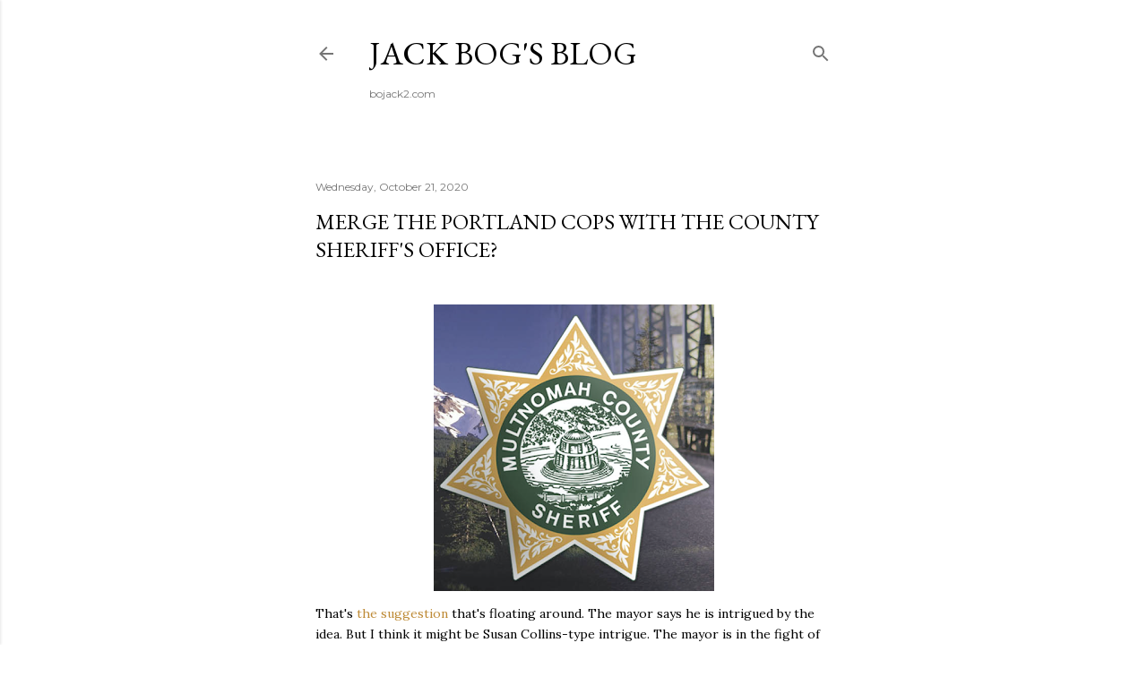

--- FILE ---
content_type: text/html; charset=UTF-8
request_url: https://www.bojack2.com/2020/10/merge-portland-cops-with-county.html
body_size: 23380
content:
<!DOCTYPE html>
<html dir='ltr' xmlns='http://www.w3.org/1999/xhtml' xmlns:b='http://www.google.com/2005/gml/b' xmlns:data='http://www.google.com/2005/gml/data' xmlns:expr='http://www.google.com/2005/gml/expr'>
<head>
<meta content='width=device-width, initial-scale=1' name='viewport'/>
<title>Merge the Portland cops with the county sheriff&#39;s office?</title>
<meta content='text/html; charset=UTF-8' http-equiv='Content-Type'/>
<!-- Chrome, Firefox OS and Opera -->
<meta content='#ffffff' name='theme-color'/>
<!-- Windows Phone -->
<meta content='#ffffff' name='msapplication-navbutton-color'/>
<meta content='blogger' name='generator'/>
<link href='https://www.bojack2.com/favicon.ico' rel='icon' type='image/x-icon'/>
<link href='https://www.bojack2.com/2020/10/merge-portland-cops-with-county.html' rel='canonical'/>
<link rel="alternate" type="application/atom+xml" title="Jack Bog&#39;s Blog - Atom" href="https://www.bojack2.com/feeds/posts/default" />
<link rel="alternate" type="application/rss+xml" title="Jack Bog&#39;s Blog - RSS" href="https://www.bojack2.com/feeds/posts/default?alt=rss" />
<link rel="service.post" type="application/atom+xml" title="Jack Bog&#39;s Blog - Atom" href="https://www.blogger.com/feeds/5266840040577582440/posts/default" />

<link rel="alternate" type="application/atom+xml" title="Jack Bog&#39;s Blog - Atom" href="https://www.bojack2.com/feeds/6377341629722807948/comments/default" />
<!--Can't find substitution for tag [blog.ieCssRetrofitLinks]-->
<link href='https://blogger.googleusercontent.com/img/b/R29vZ2xl/AVvXsEgdFUkOkLzgej8phb8gID06DVNXQfVGU7RwFMpanhv3lU6djuTVAQJcwP6c4r1lSIOHZhohgRroNeFVKV884uNsb_uqV6XwroRshKI-uORkiyA4nOScs3dMVVwcjF187VNIhq-PYiDh1_Y/s320/Screen+Shot+2020-10-21+at+4.55.23+AM.png' rel='image_src'/>
<meta content='https://www.bojack2.com/2020/10/merge-portland-cops-with-county.html' property='og:url'/>
<meta content='Merge the Portland cops with the county sheriff&#39;s office?' property='og:title'/>
<meta content='That&#39;s the suggestion  that&#39;s floating around. The mayor says he is intrigued by the idea. But I think it might be Susan Collins-type intrig...' property='og:description'/>
<meta content='https://blogger.googleusercontent.com/img/b/R29vZ2xl/AVvXsEgdFUkOkLzgej8phb8gID06DVNXQfVGU7RwFMpanhv3lU6djuTVAQJcwP6c4r1lSIOHZhohgRroNeFVKV884uNsb_uqV6XwroRshKI-uORkiyA4nOScs3dMVVwcjF187VNIhq-PYiDh1_Y/w1200-h630-p-k-no-nu/Screen+Shot+2020-10-21+at+4.55.23+AM.png' property='og:image'/>
<meta content='summary' name='twitter:card'/>
<style type='text/css'>@font-face{font-family:'EB Garamond';font-style:normal;font-weight:400;font-display:swap;src:url(//fonts.gstatic.com/s/ebgaramond/v32/SlGDmQSNjdsmc35JDF1K5E55YMjF_7DPuGi-6_RkCY9_WamXgHlIbvw.woff2)format('woff2');unicode-range:U+0460-052F,U+1C80-1C8A,U+20B4,U+2DE0-2DFF,U+A640-A69F,U+FE2E-FE2F;}@font-face{font-family:'EB Garamond';font-style:normal;font-weight:400;font-display:swap;src:url(//fonts.gstatic.com/s/ebgaramond/v32/SlGDmQSNjdsmc35JDF1K5E55YMjF_7DPuGi-6_RkAI9_WamXgHlIbvw.woff2)format('woff2');unicode-range:U+0301,U+0400-045F,U+0490-0491,U+04B0-04B1,U+2116;}@font-face{font-family:'EB Garamond';font-style:normal;font-weight:400;font-display:swap;src:url(//fonts.gstatic.com/s/ebgaramond/v32/SlGDmQSNjdsmc35JDF1K5E55YMjF_7DPuGi-6_RkCI9_WamXgHlIbvw.woff2)format('woff2');unicode-range:U+1F00-1FFF;}@font-face{font-family:'EB Garamond';font-style:normal;font-weight:400;font-display:swap;src:url(//fonts.gstatic.com/s/ebgaramond/v32/SlGDmQSNjdsmc35JDF1K5E55YMjF_7DPuGi-6_RkB49_WamXgHlIbvw.woff2)format('woff2');unicode-range:U+0370-0377,U+037A-037F,U+0384-038A,U+038C,U+038E-03A1,U+03A3-03FF;}@font-face{font-family:'EB Garamond';font-style:normal;font-weight:400;font-display:swap;src:url(//fonts.gstatic.com/s/ebgaramond/v32/SlGDmQSNjdsmc35JDF1K5E55YMjF_7DPuGi-6_RkC49_WamXgHlIbvw.woff2)format('woff2');unicode-range:U+0102-0103,U+0110-0111,U+0128-0129,U+0168-0169,U+01A0-01A1,U+01AF-01B0,U+0300-0301,U+0303-0304,U+0308-0309,U+0323,U+0329,U+1EA0-1EF9,U+20AB;}@font-face{font-family:'EB Garamond';font-style:normal;font-weight:400;font-display:swap;src:url(//fonts.gstatic.com/s/ebgaramond/v32/SlGDmQSNjdsmc35JDF1K5E55YMjF_7DPuGi-6_RkCo9_WamXgHlIbvw.woff2)format('woff2');unicode-range:U+0100-02BA,U+02BD-02C5,U+02C7-02CC,U+02CE-02D7,U+02DD-02FF,U+0304,U+0308,U+0329,U+1D00-1DBF,U+1E00-1E9F,U+1EF2-1EFF,U+2020,U+20A0-20AB,U+20AD-20C0,U+2113,U+2C60-2C7F,U+A720-A7FF;}@font-face{font-family:'EB Garamond';font-style:normal;font-weight:400;font-display:swap;src:url(//fonts.gstatic.com/s/ebgaramond/v32/SlGDmQSNjdsmc35JDF1K5E55YMjF_7DPuGi-6_RkBI9_WamXgHlI.woff2)format('woff2');unicode-range:U+0000-00FF,U+0131,U+0152-0153,U+02BB-02BC,U+02C6,U+02DA,U+02DC,U+0304,U+0308,U+0329,U+2000-206F,U+20AC,U+2122,U+2191,U+2193,U+2212,U+2215,U+FEFF,U+FFFD;}@font-face{font-family:'Lato';font-style:normal;font-weight:300;font-display:swap;src:url(//fonts.gstatic.com/s/lato/v25/S6u9w4BMUTPHh7USSwaPGQ3q5d0N7w.woff2)format('woff2');unicode-range:U+0100-02BA,U+02BD-02C5,U+02C7-02CC,U+02CE-02D7,U+02DD-02FF,U+0304,U+0308,U+0329,U+1D00-1DBF,U+1E00-1E9F,U+1EF2-1EFF,U+2020,U+20A0-20AB,U+20AD-20C0,U+2113,U+2C60-2C7F,U+A720-A7FF;}@font-face{font-family:'Lato';font-style:normal;font-weight:300;font-display:swap;src:url(//fonts.gstatic.com/s/lato/v25/S6u9w4BMUTPHh7USSwiPGQ3q5d0.woff2)format('woff2');unicode-range:U+0000-00FF,U+0131,U+0152-0153,U+02BB-02BC,U+02C6,U+02DA,U+02DC,U+0304,U+0308,U+0329,U+2000-206F,U+20AC,U+2122,U+2191,U+2193,U+2212,U+2215,U+FEFF,U+FFFD;}@font-face{font-family:'Lato';font-style:normal;font-weight:400;font-display:swap;src:url(//fonts.gstatic.com/s/lato/v25/S6uyw4BMUTPHjxAwXiWtFCfQ7A.woff2)format('woff2');unicode-range:U+0100-02BA,U+02BD-02C5,U+02C7-02CC,U+02CE-02D7,U+02DD-02FF,U+0304,U+0308,U+0329,U+1D00-1DBF,U+1E00-1E9F,U+1EF2-1EFF,U+2020,U+20A0-20AB,U+20AD-20C0,U+2113,U+2C60-2C7F,U+A720-A7FF;}@font-face{font-family:'Lato';font-style:normal;font-weight:400;font-display:swap;src:url(//fonts.gstatic.com/s/lato/v25/S6uyw4BMUTPHjx4wXiWtFCc.woff2)format('woff2');unicode-range:U+0000-00FF,U+0131,U+0152-0153,U+02BB-02BC,U+02C6,U+02DA,U+02DC,U+0304,U+0308,U+0329,U+2000-206F,U+20AC,U+2122,U+2191,U+2193,U+2212,U+2215,U+FEFF,U+FFFD;}@font-face{font-family:'Lato';font-style:normal;font-weight:700;font-display:swap;src:url(//fonts.gstatic.com/s/lato/v25/S6u9w4BMUTPHh6UVSwaPGQ3q5d0N7w.woff2)format('woff2');unicode-range:U+0100-02BA,U+02BD-02C5,U+02C7-02CC,U+02CE-02D7,U+02DD-02FF,U+0304,U+0308,U+0329,U+1D00-1DBF,U+1E00-1E9F,U+1EF2-1EFF,U+2020,U+20A0-20AB,U+20AD-20C0,U+2113,U+2C60-2C7F,U+A720-A7FF;}@font-face{font-family:'Lato';font-style:normal;font-weight:700;font-display:swap;src:url(//fonts.gstatic.com/s/lato/v25/S6u9w4BMUTPHh6UVSwiPGQ3q5d0.woff2)format('woff2');unicode-range:U+0000-00FF,U+0131,U+0152-0153,U+02BB-02BC,U+02C6,U+02DA,U+02DC,U+0304,U+0308,U+0329,U+2000-206F,U+20AC,U+2122,U+2191,U+2193,U+2212,U+2215,U+FEFF,U+FFFD;}@font-face{font-family:'Lora';font-style:normal;font-weight:400;font-display:swap;src:url(//fonts.gstatic.com/s/lora/v37/0QI6MX1D_JOuGQbT0gvTJPa787weuxJMkq18ndeYxZ2JTg.woff2)format('woff2');unicode-range:U+0460-052F,U+1C80-1C8A,U+20B4,U+2DE0-2DFF,U+A640-A69F,U+FE2E-FE2F;}@font-face{font-family:'Lora';font-style:normal;font-weight:400;font-display:swap;src:url(//fonts.gstatic.com/s/lora/v37/0QI6MX1D_JOuGQbT0gvTJPa787weuxJFkq18ndeYxZ2JTg.woff2)format('woff2');unicode-range:U+0301,U+0400-045F,U+0490-0491,U+04B0-04B1,U+2116;}@font-face{font-family:'Lora';font-style:normal;font-weight:400;font-display:swap;src:url(//fonts.gstatic.com/s/lora/v37/0QI6MX1D_JOuGQbT0gvTJPa787weuxI9kq18ndeYxZ2JTg.woff2)format('woff2');unicode-range:U+0302-0303,U+0305,U+0307-0308,U+0310,U+0312,U+0315,U+031A,U+0326-0327,U+032C,U+032F-0330,U+0332-0333,U+0338,U+033A,U+0346,U+034D,U+0391-03A1,U+03A3-03A9,U+03B1-03C9,U+03D1,U+03D5-03D6,U+03F0-03F1,U+03F4-03F5,U+2016-2017,U+2034-2038,U+203C,U+2040,U+2043,U+2047,U+2050,U+2057,U+205F,U+2070-2071,U+2074-208E,U+2090-209C,U+20D0-20DC,U+20E1,U+20E5-20EF,U+2100-2112,U+2114-2115,U+2117-2121,U+2123-214F,U+2190,U+2192,U+2194-21AE,U+21B0-21E5,U+21F1-21F2,U+21F4-2211,U+2213-2214,U+2216-22FF,U+2308-230B,U+2310,U+2319,U+231C-2321,U+2336-237A,U+237C,U+2395,U+239B-23B7,U+23D0,U+23DC-23E1,U+2474-2475,U+25AF,U+25B3,U+25B7,U+25BD,U+25C1,U+25CA,U+25CC,U+25FB,U+266D-266F,U+27C0-27FF,U+2900-2AFF,U+2B0E-2B11,U+2B30-2B4C,U+2BFE,U+3030,U+FF5B,U+FF5D,U+1D400-1D7FF,U+1EE00-1EEFF;}@font-face{font-family:'Lora';font-style:normal;font-weight:400;font-display:swap;src:url(//fonts.gstatic.com/s/lora/v37/0QI6MX1D_JOuGQbT0gvTJPa787weuxIvkq18ndeYxZ2JTg.woff2)format('woff2');unicode-range:U+0001-000C,U+000E-001F,U+007F-009F,U+20DD-20E0,U+20E2-20E4,U+2150-218F,U+2190,U+2192,U+2194-2199,U+21AF,U+21E6-21F0,U+21F3,U+2218-2219,U+2299,U+22C4-22C6,U+2300-243F,U+2440-244A,U+2460-24FF,U+25A0-27BF,U+2800-28FF,U+2921-2922,U+2981,U+29BF,U+29EB,U+2B00-2BFF,U+4DC0-4DFF,U+FFF9-FFFB,U+10140-1018E,U+10190-1019C,U+101A0,U+101D0-101FD,U+102E0-102FB,U+10E60-10E7E,U+1D2C0-1D2D3,U+1D2E0-1D37F,U+1F000-1F0FF,U+1F100-1F1AD,U+1F1E6-1F1FF,U+1F30D-1F30F,U+1F315,U+1F31C,U+1F31E,U+1F320-1F32C,U+1F336,U+1F378,U+1F37D,U+1F382,U+1F393-1F39F,U+1F3A7-1F3A8,U+1F3AC-1F3AF,U+1F3C2,U+1F3C4-1F3C6,U+1F3CA-1F3CE,U+1F3D4-1F3E0,U+1F3ED,U+1F3F1-1F3F3,U+1F3F5-1F3F7,U+1F408,U+1F415,U+1F41F,U+1F426,U+1F43F,U+1F441-1F442,U+1F444,U+1F446-1F449,U+1F44C-1F44E,U+1F453,U+1F46A,U+1F47D,U+1F4A3,U+1F4B0,U+1F4B3,U+1F4B9,U+1F4BB,U+1F4BF,U+1F4C8-1F4CB,U+1F4D6,U+1F4DA,U+1F4DF,U+1F4E3-1F4E6,U+1F4EA-1F4ED,U+1F4F7,U+1F4F9-1F4FB,U+1F4FD-1F4FE,U+1F503,U+1F507-1F50B,U+1F50D,U+1F512-1F513,U+1F53E-1F54A,U+1F54F-1F5FA,U+1F610,U+1F650-1F67F,U+1F687,U+1F68D,U+1F691,U+1F694,U+1F698,U+1F6AD,U+1F6B2,U+1F6B9-1F6BA,U+1F6BC,U+1F6C6-1F6CF,U+1F6D3-1F6D7,U+1F6E0-1F6EA,U+1F6F0-1F6F3,U+1F6F7-1F6FC,U+1F700-1F7FF,U+1F800-1F80B,U+1F810-1F847,U+1F850-1F859,U+1F860-1F887,U+1F890-1F8AD,U+1F8B0-1F8BB,U+1F8C0-1F8C1,U+1F900-1F90B,U+1F93B,U+1F946,U+1F984,U+1F996,U+1F9E9,U+1FA00-1FA6F,U+1FA70-1FA7C,U+1FA80-1FA89,U+1FA8F-1FAC6,U+1FACE-1FADC,U+1FADF-1FAE9,U+1FAF0-1FAF8,U+1FB00-1FBFF;}@font-face{font-family:'Lora';font-style:normal;font-weight:400;font-display:swap;src:url(//fonts.gstatic.com/s/lora/v37/0QI6MX1D_JOuGQbT0gvTJPa787weuxJOkq18ndeYxZ2JTg.woff2)format('woff2');unicode-range:U+0102-0103,U+0110-0111,U+0128-0129,U+0168-0169,U+01A0-01A1,U+01AF-01B0,U+0300-0301,U+0303-0304,U+0308-0309,U+0323,U+0329,U+1EA0-1EF9,U+20AB;}@font-face{font-family:'Lora';font-style:normal;font-weight:400;font-display:swap;src:url(//fonts.gstatic.com/s/lora/v37/0QI6MX1D_JOuGQbT0gvTJPa787weuxJPkq18ndeYxZ2JTg.woff2)format('woff2');unicode-range:U+0100-02BA,U+02BD-02C5,U+02C7-02CC,U+02CE-02D7,U+02DD-02FF,U+0304,U+0308,U+0329,U+1D00-1DBF,U+1E00-1E9F,U+1EF2-1EFF,U+2020,U+20A0-20AB,U+20AD-20C0,U+2113,U+2C60-2C7F,U+A720-A7FF;}@font-face{font-family:'Lora';font-style:normal;font-weight:400;font-display:swap;src:url(//fonts.gstatic.com/s/lora/v37/0QI6MX1D_JOuGQbT0gvTJPa787weuxJBkq18ndeYxZ0.woff2)format('woff2');unicode-range:U+0000-00FF,U+0131,U+0152-0153,U+02BB-02BC,U+02C6,U+02DA,U+02DC,U+0304,U+0308,U+0329,U+2000-206F,U+20AC,U+2122,U+2191,U+2193,U+2212,U+2215,U+FEFF,U+FFFD;}@font-face{font-family:'Montserrat';font-style:normal;font-weight:400;font-display:swap;src:url(//fonts.gstatic.com/s/montserrat/v31/JTUSjIg1_i6t8kCHKm459WRhyyTh89ZNpQ.woff2)format('woff2');unicode-range:U+0460-052F,U+1C80-1C8A,U+20B4,U+2DE0-2DFF,U+A640-A69F,U+FE2E-FE2F;}@font-face{font-family:'Montserrat';font-style:normal;font-weight:400;font-display:swap;src:url(//fonts.gstatic.com/s/montserrat/v31/JTUSjIg1_i6t8kCHKm459W1hyyTh89ZNpQ.woff2)format('woff2');unicode-range:U+0301,U+0400-045F,U+0490-0491,U+04B0-04B1,U+2116;}@font-face{font-family:'Montserrat';font-style:normal;font-weight:400;font-display:swap;src:url(//fonts.gstatic.com/s/montserrat/v31/JTUSjIg1_i6t8kCHKm459WZhyyTh89ZNpQ.woff2)format('woff2');unicode-range:U+0102-0103,U+0110-0111,U+0128-0129,U+0168-0169,U+01A0-01A1,U+01AF-01B0,U+0300-0301,U+0303-0304,U+0308-0309,U+0323,U+0329,U+1EA0-1EF9,U+20AB;}@font-face{font-family:'Montserrat';font-style:normal;font-weight:400;font-display:swap;src:url(//fonts.gstatic.com/s/montserrat/v31/JTUSjIg1_i6t8kCHKm459WdhyyTh89ZNpQ.woff2)format('woff2');unicode-range:U+0100-02BA,U+02BD-02C5,U+02C7-02CC,U+02CE-02D7,U+02DD-02FF,U+0304,U+0308,U+0329,U+1D00-1DBF,U+1E00-1E9F,U+1EF2-1EFF,U+2020,U+20A0-20AB,U+20AD-20C0,U+2113,U+2C60-2C7F,U+A720-A7FF;}@font-face{font-family:'Montserrat';font-style:normal;font-weight:400;font-display:swap;src:url(//fonts.gstatic.com/s/montserrat/v31/JTUSjIg1_i6t8kCHKm459WlhyyTh89Y.woff2)format('woff2');unicode-range:U+0000-00FF,U+0131,U+0152-0153,U+02BB-02BC,U+02C6,U+02DA,U+02DC,U+0304,U+0308,U+0329,U+2000-206F,U+20AC,U+2122,U+2191,U+2193,U+2212,U+2215,U+FEFF,U+FFFD;}@font-face{font-family:'Montserrat';font-style:normal;font-weight:700;font-display:swap;src:url(//fonts.gstatic.com/s/montserrat/v31/JTUSjIg1_i6t8kCHKm459WRhyyTh89ZNpQ.woff2)format('woff2');unicode-range:U+0460-052F,U+1C80-1C8A,U+20B4,U+2DE0-2DFF,U+A640-A69F,U+FE2E-FE2F;}@font-face{font-family:'Montserrat';font-style:normal;font-weight:700;font-display:swap;src:url(//fonts.gstatic.com/s/montserrat/v31/JTUSjIg1_i6t8kCHKm459W1hyyTh89ZNpQ.woff2)format('woff2');unicode-range:U+0301,U+0400-045F,U+0490-0491,U+04B0-04B1,U+2116;}@font-face{font-family:'Montserrat';font-style:normal;font-weight:700;font-display:swap;src:url(//fonts.gstatic.com/s/montserrat/v31/JTUSjIg1_i6t8kCHKm459WZhyyTh89ZNpQ.woff2)format('woff2');unicode-range:U+0102-0103,U+0110-0111,U+0128-0129,U+0168-0169,U+01A0-01A1,U+01AF-01B0,U+0300-0301,U+0303-0304,U+0308-0309,U+0323,U+0329,U+1EA0-1EF9,U+20AB;}@font-face{font-family:'Montserrat';font-style:normal;font-weight:700;font-display:swap;src:url(//fonts.gstatic.com/s/montserrat/v31/JTUSjIg1_i6t8kCHKm459WdhyyTh89ZNpQ.woff2)format('woff2');unicode-range:U+0100-02BA,U+02BD-02C5,U+02C7-02CC,U+02CE-02D7,U+02DD-02FF,U+0304,U+0308,U+0329,U+1D00-1DBF,U+1E00-1E9F,U+1EF2-1EFF,U+2020,U+20A0-20AB,U+20AD-20C0,U+2113,U+2C60-2C7F,U+A720-A7FF;}@font-face{font-family:'Montserrat';font-style:normal;font-weight:700;font-display:swap;src:url(//fonts.gstatic.com/s/montserrat/v31/JTUSjIg1_i6t8kCHKm459WlhyyTh89Y.woff2)format('woff2');unicode-range:U+0000-00FF,U+0131,U+0152-0153,U+02BB-02BC,U+02C6,U+02DA,U+02DC,U+0304,U+0308,U+0329,U+2000-206F,U+20AC,U+2122,U+2191,U+2193,U+2212,U+2215,U+FEFF,U+FFFD;}</style>
<style id='page-skin-1' type='text/css'><!--
/*! normalize.css v3.0.1 | MIT License | git.io/normalize */html{font-family:sans-serif;-ms-text-size-adjust:100%;-webkit-text-size-adjust:100%}body{margin:0}article,aside,details,figcaption,figure,footer,header,hgroup,main,nav,section,summary{display:block}audio,canvas,progress,video{display:inline-block;vertical-align:baseline}audio:not([controls]){display:none;height:0}[hidden],template{display:none}a{background:transparent}a:active,a:hover{outline:0}abbr[title]{border-bottom:1px dotted}b,strong{font-weight:bold}dfn{font-style:italic}h1{font-size:2em;margin:.67em 0}mark{background:#ff0;color:#000}small{font-size:80%}sub,sup{font-size:75%;line-height:0;position:relative;vertical-align:baseline}sup{top:-0.5em}sub{bottom:-0.25em}img{border:0}svg:not(:root){overflow:hidden}figure{margin:1em 40px}hr{-moz-box-sizing:content-box;box-sizing:content-box;height:0}pre{overflow:auto}code,kbd,pre,samp{font-family:monospace,monospace;font-size:1em}button,input,optgroup,select,textarea{color:inherit;font:inherit;margin:0}button{overflow:visible}button,select{text-transform:none}button,html input[type="button"],input[type="reset"],input[type="submit"]{-webkit-appearance:button;cursor:pointer}button[disabled],html input[disabled]{cursor:default}button::-moz-focus-inner,input::-moz-focus-inner{border:0;padding:0}input{line-height:normal}input[type="checkbox"],input[type="radio"]{box-sizing:border-box;padding:0}input[type="number"]::-webkit-inner-spin-button,input[type="number"]::-webkit-outer-spin-button{height:auto}input[type="search"]{-webkit-appearance:textfield;-moz-box-sizing:content-box;-webkit-box-sizing:content-box;box-sizing:content-box}input[type="search"]::-webkit-search-cancel-button,input[type="search"]::-webkit-search-decoration{-webkit-appearance:none}fieldset{border:1px solid #c0c0c0;margin:0 2px;padding:.35em .625em .75em}legend{border:0;padding:0}textarea{overflow:auto}optgroup{font-weight:bold}table{border-collapse:collapse;border-spacing:0}td,th{padding:0}
/*!************************************************
* Blogger Template Style
* Name: Soho
**************************************************/
body{
overflow-wrap:break-word;
word-break:break-word;
word-wrap:break-word
}
.hidden{
display:none
}
.invisible{
visibility:hidden
}
.container::after,.float-container::after{
clear:both;
content:'';
display:table
}
.clearboth{
clear:both
}
#comments .comment .comment-actions,.subscribe-popup .FollowByEmail .follow-by-email-submit{
background:0 0;
border:0;
box-shadow:none;
color:#be8b37;
cursor:pointer;
font-size:14px;
font-weight:700;
outline:0;
text-decoration:none;
text-transform:uppercase;
width:auto
}
.dim-overlay{
background-color:rgba(0,0,0,.54);
height:100vh;
left:0;
position:fixed;
top:0;
width:100%
}
#sharing-dim-overlay{
background-color:transparent
}
input::-ms-clear{
display:none
}
.blogger-logo,.svg-icon-24.blogger-logo{
fill:#ff9800;
opacity:1
}
.loading-spinner-large{
-webkit-animation:mspin-rotate 1.568s infinite linear;
animation:mspin-rotate 1.568s infinite linear;
height:48px;
overflow:hidden;
position:absolute;
width:48px;
z-index:200
}
.loading-spinner-large>div{
-webkit-animation:mspin-revrot 5332ms infinite steps(4);
animation:mspin-revrot 5332ms infinite steps(4)
}
.loading-spinner-large>div>div{
-webkit-animation:mspin-singlecolor-large-film 1333ms infinite steps(81);
animation:mspin-singlecolor-large-film 1333ms infinite steps(81);
background-size:100%;
height:48px;
width:3888px
}
.mspin-black-large>div>div,.mspin-grey_54-large>div>div{
background-image:url(https://www.blogblog.com/indie/mspin_black_large.svg)
}
.mspin-white-large>div>div{
background-image:url(https://www.blogblog.com/indie/mspin_white_large.svg)
}
.mspin-grey_54-large{
opacity:.54
}
@-webkit-keyframes mspin-singlecolor-large-film{
from{
-webkit-transform:translateX(0);
transform:translateX(0)
}
to{
-webkit-transform:translateX(-3888px);
transform:translateX(-3888px)
}
}
@keyframes mspin-singlecolor-large-film{
from{
-webkit-transform:translateX(0);
transform:translateX(0)
}
to{
-webkit-transform:translateX(-3888px);
transform:translateX(-3888px)
}
}
@-webkit-keyframes mspin-rotate{
from{
-webkit-transform:rotate(0);
transform:rotate(0)
}
to{
-webkit-transform:rotate(360deg);
transform:rotate(360deg)
}
}
@keyframes mspin-rotate{
from{
-webkit-transform:rotate(0);
transform:rotate(0)
}
to{
-webkit-transform:rotate(360deg);
transform:rotate(360deg)
}
}
@-webkit-keyframes mspin-revrot{
from{
-webkit-transform:rotate(0);
transform:rotate(0)
}
to{
-webkit-transform:rotate(-360deg);
transform:rotate(-360deg)
}
}
@keyframes mspin-revrot{
from{
-webkit-transform:rotate(0);
transform:rotate(0)
}
to{
-webkit-transform:rotate(-360deg);
transform:rotate(-360deg)
}
}
.skip-navigation{
background-color:#fff;
box-sizing:border-box;
color:#000;
display:block;
height:0;
left:0;
line-height:50px;
overflow:hidden;
padding-top:0;
position:fixed;
text-align:center;
top:0;
-webkit-transition:box-shadow .3s,height .3s,padding-top .3s;
transition:box-shadow .3s,height .3s,padding-top .3s;
width:100%;
z-index:900
}
.skip-navigation:focus{
box-shadow:0 4px 5px 0 rgba(0,0,0,.14),0 1px 10px 0 rgba(0,0,0,.12),0 2px 4px -1px rgba(0,0,0,.2);
height:50px
}
#main{
outline:0
}
.main-heading{
position:absolute;
clip:rect(1px,1px,1px,1px);
padding:0;
border:0;
height:1px;
width:1px;
overflow:hidden
}
.Attribution{
margin-top:1em;
text-align:center
}
.Attribution .blogger img,.Attribution .blogger svg{
vertical-align:bottom
}
.Attribution .blogger img{
margin-right:.5em
}
.Attribution div{
line-height:24px;
margin-top:.5em
}
.Attribution .copyright,.Attribution .image-attribution{
font-size:.7em;
margin-top:1.5em
}
.BLOG_mobile_video_class{
display:none
}
.bg-photo{
background-attachment:scroll!important
}
body .CSS_LIGHTBOX{
z-index:900
}
.extendable .show-less,.extendable .show-more{
border-color:#be8b37;
color:#be8b37;
margin-top:8px
}
.extendable .show-less.hidden,.extendable .show-more.hidden{
display:none
}
.inline-ad{
display:none;
max-width:100%;
overflow:hidden
}
.adsbygoogle{
display:block
}
#cookieChoiceInfo{
bottom:0;
top:auto
}
iframe.b-hbp-video{
border:0
}
.post-body img{
max-width:100%
}
.post-body iframe{
max-width:100%
}
.post-body a[imageanchor="1"]{
display:inline-block
}
.byline{
margin-right:1em
}
.byline:last-child{
margin-right:0
}
.link-copied-dialog{
max-width:520px;
outline:0
}
.link-copied-dialog .modal-dialog-buttons{
margin-top:8px
}
.link-copied-dialog .goog-buttonset-default{
background:0 0;
border:0
}
.link-copied-dialog .goog-buttonset-default:focus{
outline:0
}
.paging-control-container{
margin-bottom:16px
}
.paging-control-container .paging-control{
display:inline-block
}
.paging-control-container .comment-range-text::after,.paging-control-container .paging-control{
color:#be8b37
}
.paging-control-container .comment-range-text,.paging-control-container .paging-control{
margin-right:8px
}
.paging-control-container .comment-range-text::after,.paging-control-container .paging-control::after{
content:'\00B7';
cursor:default;
padding-left:8px;
pointer-events:none
}
.paging-control-container .comment-range-text:last-child::after,.paging-control-container .paging-control:last-child::after{
content:none
}
.byline.reactions iframe{
height:20px
}
.b-notification{
color:#000;
background-color:#fff;
border-bottom:solid 1px #000;
box-sizing:border-box;
padding:16px 32px;
text-align:center
}
.b-notification.visible{
-webkit-transition:margin-top .3s cubic-bezier(.4,0,.2,1);
transition:margin-top .3s cubic-bezier(.4,0,.2,1)
}
.b-notification.invisible{
position:absolute
}
.b-notification-close{
position:absolute;
right:8px;
top:8px
}
.no-posts-message{
line-height:40px;
text-align:center
}
@media screen and (max-width:1316px){
body.item-view .post-body a[imageanchor="1"][style*="float: left;"],body.item-view .post-body a[imageanchor="1"][style*="float: right;"]{
float:none!important;
clear:none!important
}
body.item-view .post-body a[imageanchor="1"] img{
display:block;
height:auto;
margin:0 auto
}
body.item-view .post-body>.separator:first-child>a[imageanchor="1"]:first-child{
margin-top:20px
}
.post-body a[imageanchor]{
display:block
}
body.item-view .post-body a[imageanchor="1"]{
margin-left:0!important;
margin-right:0!important
}
body.item-view .post-body a[imageanchor="1"]+a[imageanchor="1"]{
margin-top:16px
}
}
.item-control{
display:none
}
#comments{
border-top:1px dashed rgba(0,0,0,.54);
margin-top:20px;
padding:20px
}
#comments .comment-thread ol{
margin:0;
padding-left:0;
padding-left:0
}
#comments .comment .comment-replybox-single,#comments .comment-thread .comment-replies{
margin-left:60px
}
#comments .comment-thread .thread-count{
display:none
}
#comments .comment{
list-style-type:none;
padding:0 0 30px;
position:relative
}
#comments .comment .comment{
padding-bottom:8px
}
.comment .avatar-image-container{
position:absolute
}
.comment .avatar-image-container img{
border-radius:50%
}
.avatar-image-container svg,.comment .avatar-image-container .avatar-icon{
border-radius:50%;
border:solid 1px #000000;
box-sizing:border-box;
fill:#000000;
height:35px;
margin:0;
padding:7px;
width:35px
}
.comment .comment-block{
margin-top:10px;
margin-left:60px;
padding-bottom:0
}
#comments .comment-author-header-wrapper{
margin-left:40px
}
#comments .comment .thread-expanded .comment-block{
padding-bottom:20px
}
#comments .comment .comment-header .user,#comments .comment .comment-header .user a{
color:#000000;
font-style:normal;
font-weight:700
}
#comments .comment .comment-actions{
bottom:0;
margin-bottom:15px;
position:absolute
}
#comments .comment .comment-actions>*{
margin-right:8px
}
#comments .comment .comment-header .datetime{
bottom:0;
color:rgba(0, 0, 0, 0.54);
display:inline-block;
font-size:13px;
font-style:italic;
margin-left:8px
}
#comments .comment .comment-footer .comment-timestamp a,#comments .comment .comment-header .datetime a{
color:rgba(0, 0, 0, 0.54)
}
#comments .comment .comment-content,.comment .comment-body{
margin-top:12px;
word-break:break-word
}
.comment-body{
margin-bottom:12px
}
#comments.embed[data-num-comments="0"]{
border:0;
margin-top:0;
padding-top:0
}
#comments.embed[data-num-comments="0"] #comment-post-message,#comments.embed[data-num-comments="0"] div.comment-form>p,#comments.embed[data-num-comments="0"] p.comment-footer{
display:none
}
#comment-editor-src{
display:none
}
.comments .comments-content .loadmore.loaded{
max-height:0;
opacity:0;
overflow:hidden
}
.extendable .remaining-items{
height:0;
overflow:hidden;
-webkit-transition:height .3s cubic-bezier(.4,0,.2,1);
transition:height .3s cubic-bezier(.4,0,.2,1)
}
.extendable .remaining-items.expanded{
height:auto
}
.svg-icon-24,.svg-icon-24-button{
cursor:pointer;
height:24px;
width:24px;
min-width:24px
}
.touch-icon{
margin:-12px;
padding:12px
}
.touch-icon:active,.touch-icon:focus{
background-color:rgba(153,153,153,.4);
border-radius:50%
}
svg:not(:root).touch-icon{
overflow:visible
}
html[dir=rtl] .rtl-reversible-icon{
-webkit-transform:scaleX(-1);
-ms-transform:scaleX(-1);
transform:scaleX(-1)
}
.svg-icon-24-button,.touch-icon-button{
background:0 0;
border:0;
margin:0;
outline:0;
padding:0
}
.touch-icon-button .touch-icon:active,.touch-icon-button .touch-icon:focus{
background-color:transparent
}
.touch-icon-button:active .touch-icon,.touch-icon-button:focus .touch-icon{
background-color:rgba(153,153,153,.4);
border-radius:50%
}
.Profile .default-avatar-wrapper .avatar-icon{
border-radius:50%;
border:solid 1px #000000;
box-sizing:border-box;
fill:#000000;
margin:0
}
.Profile .individual .default-avatar-wrapper .avatar-icon{
padding:25px
}
.Profile .individual .avatar-icon,.Profile .individual .profile-img{
height:120px;
width:120px
}
.Profile .team .default-avatar-wrapper .avatar-icon{
padding:8px
}
.Profile .team .avatar-icon,.Profile .team .default-avatar-wrapper,.Profile .team .profile-img{
height:40px;
width:40px
}
.snippet-container{
margin:0;
position:relative;
overflow:hidden
}
.snippet-fade{
bottom:0;
box-sizing:border-box;
position:absolute;
width:96px
}
.snippet-fade{
right:0
}
.snippet-fade:after{
content:'\2026'
}
.snippet-fade:after{
float:right
}
.centered-top-container.sticky{
left:0;
position:fixed;
right:0;
top:0;
width:auto;
z-index:50;
-webkit-transition-property:opacity,-webkit-transform;
transition-property:opacity,-webkit-transform;
transition-property:transform,opacity;
transition-property:transform,opacity,-webkit-transform;
-webkit-transition-duration:.2s;
transition-duration:.2s;
-webkit-transition-timing-function:cubic-bezier(.4,0,.2,1);
transition-timing-function:cubic-bezier(.4,0,.2,1)
}
.centered-top-placeholder{
display:none
}
.collapsed-header .centered-top-placeholder{
display:block
}
.centered-top-container .Header .replaced h1,.centered-top-placeholder .Header .replaced h1{
display:none
}
.centered-top-container.sticky .Header .replaced h1{
display:block
}
.centered-top-container.sticky .Header .header-widget{
background:0 0
}
.centered-top-container.sticky .Header .header-image-wrapper{
display:none
}
.centered-top-container img,.centered-top-placeholder img{
max-width:100%
}
.collapsible{
-webkit-transition:height .3s cubic-bezier(.4,0,.2,1);
transition:height .3s cubic-bezier(.4,0,.2,1)
}
.collapsible,.collapsible>summary{
display:block;
overflow:hidden
}
.collapsible>:not(summary){
display:none
}
.collapsible[open]>:not(summary){
display:block
}
.collapsible:focus,.collapsible>summary:focus{
outline:0
}
.collapsible>summary{
cursor:pointer;
display:block;
padding:0
}
.collapsible:focus>summary,.collapsible>summary:focus{
background-color:transparent
}
.collapsible>summary::-webkit-details-marker{
display:none
}
.collapsible-title{
-webkit-box-align:center;
-webkit-align-items:center;
-ms-flex-align:center;
align-items:center;
display:-webkit-box;
display:-webkit-flex;
display:-ms-flexbox;
display:flex
}
.collapsible-title .title{
-webkit-box-flex:1;
-webkit-flex:1 1 auto;
-ms-flex:1 1 auto;
flex:1 1 auto;
-webkit-box-ordinal-group:1;
-webkit-order:0;
-ms-flex-order:0;
order:0;
overflow:hidden;
text-overflow:ellipsis;
white-space:nowrap
}
.collapsible-title .chevron-down,.collapsible[open] .collapsible-title .chevron-up{
display:block
}
.collapsible-title .chevron-up,.collapsible[open] .collapsible-title .chevron-down{
display:none
}
.flat-button{
cursor:pointer;
display:inline-block;
font-weight:700;
text-transform:uppercase;
border-radius:2px;
padding:8px;
margin:-8px
}
.flat-icon-button{
background:0 0;
border:0;
margin:0;
outline:0;
padding:0;
margin:-12px;
padding:12px;
cursor:pointer;
box-sizing:content-box;
display:inline-block;
line-height:0
}
.flat-icon-button,.flat-icon-button .splash-wrapper{
border-radius:50%
}
.flat-icon-button .splash.animate{
-webkit-animation-duration:.3s;
animation-duration:.3s
}
.overflowable-container{
max-height:28px;
overflow:hidden;
position:relative
}
.overflow-button{
cursor:pointer
}
#overflowable-dim-overlay{
background:0 0
}
.overflow-popup{
box-shadow:0 2px 2px 0 rgba(0,0,0,.14),0 3px 1px -2px rgba(0,0,0,.2),0 1px 5px 0 rgba(0,0,0,.12);
background-color:#ffffff;
left:0;
max-width:calc(100% - 32px);
position:absolute;
top:0;
visibility:hidden;
z-index:101
}
.overflow-popup ul{
list-style:none
}
.overflow-popup .tabs li,.overflow-popup li{
display:block;
height:auto
}
.overflow-popup .tabs li{
padding-left:0;
padding-right:0
}
.overflow-button.hidden,.overflow-popup .tabs li.hidden,.overflow-popup li.hidden{
display:none
}
.search{
display:-webkit-box;
display:-webkit-flex;
display:-ms-flexbox;
display:flex;
line-height:24px;
width:24px
}
.search.focused{
width:100%
}
.search.focused .section{
width:100%
}
.search form{
z-index:101
}
.search h3{
display:none
}
.search form{
display:-webkit-box;
display:-webkit-flex;
display:-ms-flexbox;
display:flex;
-webkit-box-flex:1;
-webkit-flex:1 0 0;
-ms-flex:1 0 0px;
flex:1 0 0;
border-bottom:solid 1px transparent;
padding-bottom:8px
}
.search form>*{
display:none
}
.search.focused form>*{
display:block
}
.search .search-input label{
display:none
}
.centered-top-placeholder.cloned .search form{
z-index:30
}
.search.focused form{
border-color:rgba(0, 0, 0, 0.54);
position:relative;
width:auto
}
.collapsed-header .centered-top-container .search.focused form{
border-bottom-color:transparent
}
.search-expand{
-webkit-box-flex:0;
-webkit-flex:0 0 auto;
-ms-flex:0 0 auto;
flex:0 0 auto
}
.search-expand-text{
display:none
}
.search-close{
display:inline;
vertical-align:middle
}
.search-input{
-webkit-box-flex:1;
-webkit-flex:1 0 1px;
-ms-flex:1 0 1px;
flex:1 0 1px
}
.search-input input{
background:0 0;
border:0;
box-sizing:border-box;
color:rgba(0, 0, 0, 0.54);
display:inline-block;
outline:0;
width:calc(100% - 48px)
}
.search-input input.no-cursor{
color:transparent;
text-shadow:0 0 0 rgba(0, 0, 0, 0.54)
}
.collapsed-header .centered-top-container .search-action,.collapsed-header .centered-top-container .search-input input{
color:rgba(0, 0, 0, 0.54)
}
.collapsed-header .centered-top-container .search-input input.no-cursor{
color:transparent;
text-shadow:0 0 0 rgba(0, 0, 0, 0.54)
}
.collapsed-header .centered-top-container .search-input input.no-cursor:focus,.search-input input.no-cursor:focus{
outline:0
}
.search-focused>*{
visibility:hidden
}
.search-focused .search,.search-focused .search-icon{
visibility:visible
}
.search.focused .search-action{
display:block
}
.search.focused .search-action:disabled{
opacity:.3
}
.widget.Sharing .sharing-button{
display:none
}
.widget.Sharing .sharing-buttons li{
padding:0
}
.widget.Sharing .sharing-buttons li span{
display:none
}
.post-share-buttons{
position:relative
}
.centered-bottom .share-buttons .svg-icon-24,.share-buttons .svg-icon-24{
fill:#000000
}
.sharing-open.touch-icon-button:active .touch-icon,.sharing-open.touch-icon-button:focus .touch-icon{
background-color:transparent
}
.share-buttons{
background-color:#ffffff;
border-radius:2px;
box-shadow:0 2px 2px 0 rgba(0,0,0,.14),0 3px 1px -2px rgba(0,0,0,.2),0 1px 5px 0 rgba(0,0,0,.12);
color:#000000;
list-style:none;
margin:0;
padding:8px 0;
position:absolute;
top:-11px;
min-width:200px;
z-index:101
}
.share-buttons.hidden{
display:none
}
.sharing-button{
background:0 0;
border:0;
margin:0;
outline:0;
padding:0;
cursor:pointer
}
.share-buttons li{
margin:0;
height:48px
}
.share-buttons li:last-child{
margin-bottom:0
}
.share-buttons li .sharing-platform-button{
box-sizing:border-box;
cursor:pointer;
display:block;
height:100%;
margin-bottom:0;
padding:0 16px;
position:relative;
width:100%
}
.share-buttons li .sharing-platform-button:focus,.share-buttons li .sharing-platform-button:hover{
background-color:rgba(128,128,128,.1);
outline:0
}
.share-buttons li svg[class*=" sharing-"],.share-buttons li svg[class^=sharing-]{
position:absolute;
top:10px
}
.share-buttons li span.sharing-platform-button{
position:relative;
top:0
}
.share-buttons li .platform-sharing-text{
display:block;
font-size:16px;
line-height:48px;
white-space:nowrap
}
.share-buttons li .platform-sharing-text{
margin-left:56px
}
.sidebar-container{
background-color:#f7f7f7;
max-width:291px;
overflow-y:auto;
-webkit-transition-property:-webkit-transform;
transition-property:-webkit-transform;
transition-property:transform;
transition-property:transform,-webkit-transform;
-webkit-transition-duration:.3s;
transition-duration:.3s;
-webkit-transition-timing-function:cubic-bezier(0,0,.2,1);
transition-timing-function:cubic-bezier(0,0,.2,1);
width:291px;
z-index:101;
-webkit-overflow-scrolling:touch
}
.sidebar-container .navigation{
line-height:0;
padding:16px
}
.sidebar-container .sidebar-back{
cursor:pointer
}
.sidebar-container .widget{
background:0 0;
margin:0 16px;
padding:16px 0
}
.sidebar-container .widget .title{
color:rgba(0, 0, 0, 0.54);
margin:0
}
.sidebar-container .widget ul{
list-style:none;
margin:0;
padding:0
}
.sidebar-container .widget ul ul{
margin-left:1em
}
.sidebar-container .widget li{
font-size:16px;
line-height:normal
}
.sidebar-container .widget+.widget{
border-top:1px dashed rgba(0, 0, 0, 0.54)
}
.BlogArchive li{
margin:16px 0
}
.BlogArchive li:last-child{
margin-bottom:0
}
.Label li a{
display:inline-block
}
.BlogArchive .post-count,.Label .label-count{
float:right;
margin-left:.25em
}
.BlogArchive .post-count::before,.Label .label-count::before{
content:'('
}
.BlogArchive .post-count::after,.Label .label-count::after{
content:')'
}
.widget.Translate .skiptranslate>div{
display:block!important
}
.widget.Profile .profile-link{
display:-webkit-box;
display:-webkit-flex;
display:-ms-flexbox;
display:flex
}
.widget.Profile .team-member .default-avatar-wrapper,.widget.Profile .team-member .profile-img{
-webkit-box-flex:0;
-webkit-flex:0 0 auto;
-ms-flex:0 0 auto;
flex:0 0 auto;
margin-right:1em
}
.widget.Profile .individual .profile-link{
-webkit-box-orient:vertical;
-webkit-box-direction:normal;
-webkit-flex-direction:column;
-ms-flex-direction:column;
flex-direction:column
}
.widget.Profile .team .profile-link .profile-name{
-webkit-align-self:center;
-ms-flex-item-align:center;
-ms-grid-row-align:center;
align-self:center;
display:block;
-webkit-box-flex:1;
-webkit-flex:1 1 auto;
-ms-flex:1 1 auto;
flex:1 1 auto
}
.dim-overlay{
background-color:rgba(0,0,0,.54);
z-index:100
}
body.sidebar-visible{
overflow-y:hidden
}
@media screen and (max-width:1600px){
.sidebar-container{
bottom:0;
position:fixed;
top:0;
left:0;
right:auto
}
.sidebar-container.sidebar-invisible{
-webkit-transition-timing-function:cubic-bezier(.4,0,.6,1);
transition-timing-function:cubic-bezier(.4,0,.6,1)
}
html[dir=ltr] .sidebar-container.sidebar-invisible{
-webkit-transform:translateX(-291px);
-ms-transform:translateX(-291px);
transform:translateX(-291px)
}
html[dir=rtl] .sidebar-container.sidebar-invisible{
-webkit-transform:translateX(291px);
-ms-transform:translateX(291px);
transform:translateX(291px)
}
}
@media screen and (min-width:1601px){
.sidebar-container{
position:absolute;
top:0;
left:0;
right:auto
}
.sidebar-container .navigation{
display:none
}
}
.dialog{
box-shadow:0 2px 2px 0 rgba(0,0,0,.14),0 3px 1px -2px rgba(0,0,0,.2),0 1px 5px 0 rgba(0,0,0,.12);
background:#ffffff;
box-sizing:border-box;
color:#000000;
padding:30px;
position:fixed;
text-align:center;
width:calc(100% - 24px);
z-index:101
}
.dialog input[type=email],.dialog input[type=text]{
background-color:transparent;
border:0;
border-bottom:solid 1px rgba(0,0,0,.12);
color:#000000;
display:block;
font-family:EB Garamond, serif;
font-size:16px;
line-height:24px;
margin:auto;
padding-bottom:7px;
outline:0;
text-align:center;
width:100%
}
.dialog input[type=email]::-webkit-input-placeholder,.dialog input[type=text]::-webkit-input-placeholder{
color:#000000
}
.dialog input[type=email]::-moz-placeholder,.dialog input[type=text]::-moz-placeholder{
color:#000000
}
.dialog input[type=email]:-ms-input-placeholder,.dialog input[type=text]:-ms-input-placeholder{
color:#000000
}
.dialog input[type=email]::placeholder,.dialog input[type=text]::placeholder{
color:#000000
}
.dialog input[type=email]:focus,.dialog input[type=text]:focus{
border-bottom:solid 2px #be8b37;
padding-bottom:6px
}
.dialog input.no-cursor{
color:transparent;
text-shadow:0 0 0 #000000
}
.dialog input.no-cursor:focus{
outline:0
}
.dialog input.no-cursor:focus{
outline:0
}
.dialog input[type=submit]{
font-family:EB Garamond, serif
}
.dialog .goog-buttonset-default{
color:#be8b37
}
.subscribe-popup{
max-width:364px
}
.subscribe-popup h3{
color:#000000;
font-size:1.8em;
margin-top:0
}
.subscribe-popup .FollowByEmail h3{
display:none
}
.subscribe-popup .FollowByEmail .follow-by-email-submit{
color:#be8b37;
display:inline-block;
margin:0 auto;
margin-top:24px;
width:auto;
white-space:normal
}
.subscribe-popup .FollowByEmail .follow-by-email-submit:disabled{
cursor:default;
opacity:.3
}
@media (max-width:800px){
.blog-name div.widget.Subscribe{
margin-bottom:16px
}
body.item-view .blog-name div.widget.Subscribe{
margin:8px auto 16px auto;
width:100%
}
}
body#layout .bg-photo,body#layout .bg-photo-overlay{
display:none
}
body#layout .page_body{
padding:0;
position:relative;
top:0
}
body#layout .page{
display:inline-block;
left:inherit;
position:relative;
vertical-align:top;
width:540px
}
body#layout .centered{
max-width:954px
}
body#layout .navigation{
display:none
}
body#layout .sidebar-container{
display:inline-block;
width:40%
}
body#layout .hamburger-menu,body#layout .search{
display:none
}
body{
background-color:#ffffff;
color:#000000;
font:normal 400 20px EB Garamond, serif;
height:100%;
margin:0;
min-height:100vh
}
h1,h2,h3,h4,h5,h6{
font-weight:400
}
a{
color:#be8b37;
text-decoration:none
}
.dim-overlay{
z-index:100
}
body.sidebar-visible .page_body{
overflow-y:scroll
}
.widget .title{
color:rgba(0, 0, 0, 0.54);
font:normal 400 12px Montserrat, sans-serif
}
.extendable .show-less,.extendable .show-more{
color:#be8b37;
font:normal 400 12px Montserrat, sans-serif;
margin:12px -8px 0 -8px;
text-transform:uppercase
}
.footer .widget,.main .widget{
margin:50px 0
}
.main .widget .title{
text-transform:uppercase
}
.inline-ad{
display:block;
margin-top:50px
}
.adsbygoogle{
text-align:center
}
.page_body{
display:-webkit-box;
display:-webkit-flex;
display:-ms-flexbox;
display:flex;
-webkit-box-orient:vertical;
-webkit-box-direction:normal;
-webkit-flex-direction:column;
-ms-flex-direction:column;
flex-direction:column;
min-height:100vh;
position:relative;
z-index:20
}
.page_body>*{
-webkit-box-flex:0;
-webkit-flex:0 0 auto;
-ms-flex:0 0 auto;
flex:0 0 auto
}
.page_body>#footer{
margin-top:auto
}
.centered-bottom,.centered-top{
margin:0 32px;
max-width:100%
}
.centered-top{
padding-bottom:12px;
padding-top:12px
}
.sticky .centered-top{
padding-bottom:0;
padding-top:0
}
.centered-top-container,.centered-top-placeholder{
background:#ffffff
}
.centered-top{
display:-webkit-box;
display:-webkit-flex;
display:-ms-flexbox;
display:flex;
-webkit-flex-wrap:wrap;
-ms-flex-wrap:wrap;
flex-wrap:wrap;
-webkit-box-pack:justify;
-webkit-justify-content:space-between;
-ms-flex-pack:justify;
justify-content:space-between;
position:relative
}
.sticky .centered-top{
-webkit-flex-wrap:nowrap;
-ms-flex-wrap:nowrap;
flex-wrap:nowrap
}
.centered-top-container .svg-icon-24,.centered-top-placeholder .svg-icon-24{
fill:rgba(0, 0, 0, 0.54)
}
.back-button-container,.hamburger-menu-container{
-webkit-box-flex:0;
-webkit-flex:0 0 auto;
-ms-flex:0 0 auto;
flex:0 0 auto;
height:48px;
-webkit-box-ordinal-group:2;
-webkit-order:1;
-ms-flex-order:1;
order:1
}
.sticky .back-button-container,.sticky .hamburger-menu-container{
-webkit-box-ordinal-group:2;
-webkit-order:1;
-ms-flex-order:1;
order:1
}
.back-button,.hamburger-menu,.search-expand-icon{
cursor:pointer;
margin-top:0
}
.search{
-webkit-box-align:start;
-webkit-align-items:flex-start;
-ms-flex-align:start;
align-items:flex-start;
-webkit-box-flex:0;
-webkit-flex:0 0 auto;
-ms-flex:0 0 auto;
flex:0 0 auto;
height:48px;
margin-left:24px;
-webkit-box-ordinal-group:4;
-webkit-order:3;
-ms-flex-order:3;
order:3
}
.search,.search.focused{
width:auto
}
.search.focused{
position:static
}
.sticky .search{
display:none;
-webkit-box-ordinal-group:5;
-webkit-order:4;
-ms-flex-order:4;
order:4
}
.search .section{
right:0;
margin-top:12px;
position:absolute;
top:12px;
width:0
}
.sticky .search .section{
top:0
}
.search-expand{
background:0 0;
border:0;
margin:0;
outline:0;
padding:0;
color:#be8b37;
cursor:pointer;
-webkit-box-flex:0;
-webkit-flex:0 0 auto;
-ms-flex:0 0 auto;
flex:0 0 auto;
font:normal 400 12px Montserrat, sans-serif;
text-transform:uppercase;
word-break:normal
}
.search.focused .search-expand{
visibility:hidden
}
.search .dim-overlay{
background:0 0
}
.search.focused .section{
max-width:400px
}
.search.focused form{
border-color:rgba(0, 0, 0, 0.54);
height:24px
}
.search.focused .search-input{
display:-webkit-box;
display:-webkit-flex;
display:-ms-flexbox;
display:flex;
-webkit-box-flex:1;
-webkit-flex:1 1 auto;
-ms-flex:1 1 auto;
flex:1 1 auto
}
.search-input input{
-webkit-box-flex:1;
-webkit-flex:1 1 auto;
-ms-flex:1 1 auto;
flex:1 1 auto;
font:normal 400 16px Montserrat, sans-serif
}
.search input[type=submit]{
display:none
}
.subscribe-section-container{
-webkit-box-flex:1;
-webkit-flex:1 0 auto;
-ms-flex:1 0 auto;
flex:1 0 auto;
margin-left:24px;
-webkit-box-ordinal-group:3;
-webkit-order:2;
-ms-flex-order:2;
order:2;
text-align:right
}
.sticky .subscribe-section-container{
-webkit-box-flex:0;
-webkit-flex:0 0 auto;
-ms-flex:0 0 auto;
flex:0 0 auto;
-webkit-box-ordinal-group:4;
-webkit-order:3;
-ms-flex-order:3;
order:3
}
.subscribe-button{
background:0 0;
border:0;
margin:0;
outline:0;
padding:0;
color:#be8b37;
cursor:pointer;
display:inline-block;
font:normal 400 12px Montserrat, sans-serif;
line-height:48px;
margin:0;
text-transform:uppercase;
word-break:normal
}
.subscribe-popup h3{
color:rgba(0, 0, 0, 0.54);
font:normal 400 12px Montserrat, sans-serif;
margin-bottom:24px;
text-transform:uppercase
}
.subscribe-popup div.widget.FollowByEmail .follow-by-email-address{
color:#000000;
font:normal 400 12px Montserrat, sans-serif
}
.subscribe-popup div.widget.FollowByEmail .follow-by-email-submit{
color:#be8b37;
font:normal 400 12px Montserrat, sans-serif;
margin-top:24px;
text-transform:uppercase
}
.blog-name{
-webkit-box-flex:1;
-webkit-flex:1 1 100%;
-ms-flex:1 1 100%;
flex:1 1 100%;
-webkit-box-ordinal-group:5;
-webkit-order:4;
-ms-flex-order:4;
order:4;
overflow:hidden
}
.sticky .blog-name{
-webkit-box-flex:1;
-webkit-flex:1 1 auto;
-ms-flex:1 1 auto;
flex:1 1 auto;
margin:0 12px;
-webkit-box-ordinal-group:3;
-webkit-order:2;
-ms-flex-order:2;
order:2
}
body.search-view .centered-top.search-focused .blog-name{
display:none
}
.widget.Header h1{
font:normal normal 18px EB Garamond, serif;
margin:0;
text-transform:uppercase
}
.widget.Header h1,.widget.Header h1 a{
color:#000000
}
.widget.Header p{
color:rgba(0, 0, 0, 0.54);
font:normal 400 12px Montserrat, sans-serif;
line-height:1.7
}
.sticky .widget.Header h1{
font-size:16px;
line-height:48px;
overflow:hidden;
overflow-wrap:normal;
text-overflow:ellipsis;
white-space:nowrap;
word-wrap:normal
}
.sticky .widget.Header p{
display:none
}
.sticky{
box-shadow:0 1px 3px rgba(0, 0, 0, 0.10)
}
#page_list_top .widget.PageList{
font:normal 400 14px Montserrat, sans-serif;
line-height:28px
}
#page_list_top .widget.PageList .title{
display:none
}
#page_list_top .widget.PageList .overflowable-contents{
overflow:hidden
}
#page_list_top .widget.PageList .overflowable-contents ul{
list-style:none;
margin:0;
padding:0
}
#page_list_top .widget.PageList .overflow-popup ul{
list-style:none;
margin:0;
padding:0 20px
}
#page_list_top .widget.PageList .overflowable-contents li{
display:inline-block
}
#page_list_top .widget.PageList .overflowable-contents li.hidden{
display:none
}
#page_list_top .widget.PageList .overflowable-contents li:not(:first-child):before{
color:rgba(0, 0, 0, 0.54);
content:'\00b7'
}
#page_list_top .widget.PageList .overflow-button a,#page_list_top .widget.PageList .overflow-popup li a,#page_list_top .widget.PageList .overflowable-contents li a{
color:rgba(0, 0, 0, 0.54);
font:normal 400 14px Montserrat, sans-serif;
line-height:28px;
text-transform:uppercase
}
#page_list_top .widget.PageList .overflow-popup li.selected a,#page_list_top .widget.PageList .overflowable-contents li.selected a{
color:rgba(0, 0, 0, 0.54);
font:normal 700 14px Montserrat, sans-serif;
line-height:28px
}
#page_list_top .widget.PageList .overflow-button{
display:inline
}
.sticky #page_list_top{
display:none
}
body.homepage-view .hero-image.has-image{
background:#ffffff none no-repeat scroll center center;
background-attachment:scroll;
background-color:#ffffff;
background-size:cover;
height:62.5vw;
max-height:75vh;
min-height:200px;
width:100%
}
.post-filter-message{
background-color:#2f2b23;
color:rgba(254, 254, 254, 0.54);
display:-webkit-box;
display:-webkit-flex;
display:-ms-flexbox;
display:flex;
-webkit-flex-wrap:wrap;
-ms-flex-wrap:wrap;
flex-wrap:wrap;
font:normal 400 12px Montserrat, sans-serif;
-webkit-box-pack:justify;
-webkit-justify-content:space-between;
-ms-flex-pack:justify;
justify-content:space-between;
margin-top:50px;
padding:18px
}
.post-filter-message .message-container{
-webkit-box-flex:1;
-webkit-flex:1 1 auto;
-ms-flex:1 1 auto;
flex:1 1 auto;
min-width:0
}
.post-filter-message .home-link-container{
-webkit-box-flex:0;
-webkit-flex:0 0 auto;
-ms-flex:0 0 auto;
flex:0 0 auto
}
.post-filter-message .search-label,.post-filter-message .search-query{
color:rgba(254, 254, 254, 0.87);
font:normal 700 12px Montserrat, sans-serif;
text-transform:uppercase
}
.post-filter-message .home-link,.post-filter-message .home-link a{
color:#be8b37;
font:normal 700 12px Montserrat, sans-serif;
text-transform:uppercase
}
.widget.FeaturedPost .thumb.hero-thumb{
background-position:center;
background-size:cover;
height:360px
}
.widget.FeaturedPost .featured-post-snippet:before{
content:'\2014'
}
.snippet-container,.snippet-fade{
font:normal 400 14px Lora, serif;
line-height:23.8px
}
.snippet-container{
max-height:166.6px;
overflow:hidden
}
.snippet-fade{
background:-webkit-linear-gradient(left,#ffffff 0,#ffffff 20%,rgba(255, 255, 255, 0) 100%);
background:linear-gradient(to left,#ffffff 0,#ffffff 20%,rgba(255, 255, 255, 0) 100%);
color:#000000
}
.post-sidebar{
display:none
}
.widget.Blog .blog-posts .post-outer-container{
width:100%
}
.no-posts{
text-align:center
}
body.feed-view .widget.Blog .blog-posts .post-outer-container,body.item-view .widget.Blog .blog-posts .post-outer{
margin-bottom:50px
}
.widget.Blog .post.no-featured-image,.widget.PopularPosts .post.no-featured-image{
background-color:#2f2b23;
padding:30px
}
.widget.Blog .post>.post-share-buttons-top{
right:0;
position:absolute;
top:0
}
.widget.Blog .post>.post-share-buttons-bottom{
bottom:0;
right:0;
position:absolute
}
.blog-pager{
text-align:right
}
.blog-pager a{
color:#be8b37;
font:normal 400 12px Montserrat, sans-serif;
text-transform:uppercase
}
.blog-pager .blog-pager-newer-link,.blog-pager .home-link{
display:none
}
.post-title{
font:normal 400 20px EB Garamond, serif;
margin:0;
text-transform:uppercase
}
.post-title,.post-title a{
color:#000000
}
.post.no-featured-image .post-title,.post.no-featured-image .post-title a{
color:#ffffff
}
body.item-view .post-body-container:before{
content:'\00a0'
}
.post-body{
color:#000000;
font:normal 400 14px Lora, serif;
line-height:1.7
}
.post-body blockquote{
color:#000000;
font:normal normal 14px 'Trebuchet MS', Trebuchet, sans-serif;
line-height:1.7;
margin-left:0;
margin-right:0
}
.post-body img{
height:auto;
max-width:100%
}
.post-body .tr-caption{
color:#000000;
font:normal 400 12px Montserrat, sans-serif;
line-height:1.7
}
.snippet-thumbnail{
position:relative
}
.snippet-thumbnail .post-header{
background:#ffffff;
bottom:0;
margin-bottom:0;
padding-right:15px;
padding-bottom:5px;
padding-top:5px;
position:absolute
}
.snippet-thumbnail img{
width:100%
}
.post-footer,.post-header{
margin:8px 0
}
body.item-view .widget.Blog .post-header{
margin:0 0 16px 0
}
body.item-view .widget.Blog .post-footer{
margin:50px 0 0 0
}
.widget.FeaturedPost .post-footer{
display:-webkit-box;
display:-webkit-flex;
display:-ms-flexbox;
display:flex;
-webkit-flex-wrap:wrap;
-ms-flex-wrap:wrap;
flex-wrap:wrap;
-webkit-box-pack:justify;
-webkit-justify-content:space-between;
-ms-flex-pack:justify;
justify-content:space-between
}
.widget.FeaturedPost .post-footer>*{
-webkit-box-flex:0;
-webkit-flex:0 1 auto;
-ms-flex:0 1 auto;
flex:0 1 auto
}
.widget.FeaturedPost .post-footer,.widget.FeaturedPost .post-footer a,.widget.FeaturedPost .post-footer button{
line-height:1.7
}
.jump-link{
margin:-8px
}
.post-header,.post-header a,.post-header button{
color:rgba(0, 0, 0, 0.54);
font:normal 400 12px Montserrat, sans-serif
}
.post.no-featured-image .post-header,.post.no-featured-image .post-header a,.post.no-featured-image .post-header button{
color:rgba(254, 254, 254, 0.54)
}
.post-footer,.post-footer a,.post-footer button{
color:#be8b37;
font:normal 400 12px Montserrat, sans-serif
}
.post.no-featured-image .post-footer,.post.no-featured-image .post-footer a,.post.no-featured-image .post-footer button{
color:#be8b37
}
body.item-view .post-footer-line{
line-height:2.3
}
.byline{
display:inline-block
}
.byline .flat-button{
text-transform:none
}
.post-header .byline:not(:last-child):after{
content:'\00b7'
}
.post-header .byline:not(:last-child){
margin-right:0
}
.byline.post-labels a{
display:inline-block;
word-break:break-all
}
.byline.post-labels a:not(:last-child):after{
content:','
}
.byline.reactions .reactions-label{
line-height:22px;
vertical-align:top
}
.post-share-buttons{
margin-left:0
}
.share-buttons{
background-color:#f9f9f9;
border-radius:0;
box-shadow:0 1px 1px 1px rgba(0, 0, 0, 0.10);
color:#000000;
font:normal 400 16px Montserrat, sans-serif
}
.share-buttons .svg-icon-24{
fill:#be8b37
}
#comment-holder .continue{
display:none
}
#comment-editor{
margin-bottom:20px;
margin-top:20px
}
.widget.Attribution,.widget.Attribution .copyright,.widget.Attribution .copyright a,.widget.Attribution .image-attribution,.widget.Attribution .image-attribution a,.widget.Attribution a{
color:rgba(0, 0, 0, 0.54);
font:normal 400 12px Montserrat, sans-serif
}
.widget.Attribution svg{
fill:rgba(0, 0, 0, 0.54)
}
.widget.Attribution .blogger a{
display:-webkit-box;
display:-webkit-flex;
display:-ms-flexbox;
display:flex;
-webkit-align-content:center;
-ms-flex-line-pack:center;
align-content:center;
-webkit-box-pack:center;
-webkit-justify-content:center;
-ms-flex-pack:center;
justify-content:center;
line-height:24px
}
.widget.Attribution .blogger svg{
margin-right:8px
}
.widget.Profile ul{
list-style:none;
padding:0
}
.widget.Profile .individual .default-avatar-wrapper,.widget.Profile .individual .profile-img{
border-radius:50%;
display:inline-block;
height:120px;
width:120px
}
.widget.Profile .individual .profile-data a,.widget.Profile .team .profile-name{
color:#000000;
font:normal 400 20px EB Garamond, serif;
text-transform:none
}
.widget.Profile .individual dd{
color:#000000;
font:normal 400 20px EB Garamond, serif;
margin:0 auto
}
.widget.Profile .individual .profile-link,.widget.Profile .team .visit-profile{
color:#be8b37;
font:normal 400 12px Montserrat, sans-serif;
text-transform:uppercase
}
.widget.Profile .team .default-avatar-wrapper,.widget.Profile .team .profile-img{
border-radius:50%;
float:left;
height:40px;
width:40px
}
.widget.Profile .team .profile-link .profile-name-wrapper{
-webkit-box-flex:1;
-webkit-flex:1 1 auto;
-ms-flex:1 1 auto;
flex:1 1 auto
}
.widget.Label li,.widget.Label span.label-size{
color:#be8b37;
display:inline-block;
font:normal 400 12px Montserrat, sans-serif;
word-break:break-all
}
.widget.Label li:not(:last-child):after,.widget.Label span.label-size:not(:last-child):after{
content:','
}
.widget.PopularPosts .post{
margin-bottom:50px
}
#comments{
border-top:none;
padding:0
}
#comments .comment .comment-footer,#comments .comment .comment-header,#comments .comment .comment-header .datetime,#comments .comment .comment-header .datetime a{
color:rgba(0, 0, 0, 0.54);
font:normal 400 12px Montserrat, sans-serif
}
#comments .comment .comment-author,#comments .comment .comment-author a,#comments .comment .comment-header .user,#comments .comment .comment-header .user a{
color:#000000;
font:normal 400 14px Montserrat, sans-serif
}
#comments .comment .comment-body,#comments .comment .comment-content{
color:#000000;
font:normal 400 14px Lora, serif
}
#comments .comment .comment-actions,#comments .footer,#comments .footer a,#comments .loadmore,#comments .paging-control{
color:#be8b37;
font:normal 400 12px Montserrat, sans-serif;
text-transform:uppercase
}
#commentsHolder{
border-bottom:none;
border-top:none
}
#comments .comment-form h4{
position:absolute;
clip:rect(1px,1px,1px,1px);
padding:0;
border:0;
height:1px;
width:1px;
overflow:hidden
}
.sidebar-container{
background-color:#f2f1f0;
color:rgba(0, 0, 0, 0.54);
font:normal 400 14px Montserrat, sans-serif;
min-height:100%
}
html[dir=ltr] .sidebar-container{
box-shadow:1px 0 3px rgba(0, 0, 0, 0.10)
}
html[dir=rtl] .sidebar-container{
box-shadow:-1px 0 3px rgba(0, 0, 0, 0.10)
}
.sidebar-container a{
color:#be8b37
}
.sidebar-container .svg-icon-24{
fill:rgba(0, 0, 0, 0.54)
}
.sidebar-container .widget{
margin:0;
margin-left:40px;
padding:40px;
padding-left:0
}
.sidebar-container .widget+.widget{
border-top:1px solid rgba(0, 0, 0, 0.54)
}
.sidebar-container .widget .title{
color:rgba(0, 0, 0, 0.54);
font:normal 400 16px Montserrat, sans-serif
}
.sidebar-container .widget ul li,.sidebar-container .widget.BlogArchive #ArchiveList li{
font:normal 400 14px Montserrat, sans-serif;
margin:1em 0 0 0
}
.sidebar-container .BlogArchive .post-count,.sidebar-container .Label .label-count{
float:none
}
.sidebar-container .Label li a{
display:inline
}
.sidebar-container .widget.Profile .default-avatar-wrapper .avatar-icon{
border-color:#bf8b37;
fill:#bf8b37
}
.sidebar-container .widget.Profile .individual{
text-align:center
}
.sidebar-container .widget.Profile .individual dd:before{
content:'\2014';
display:block
}
.sidebar-container .widget.Profile .individual .profile-data a,.sidebar-container .widget.Profile .team .profile-name{
color:#bf8b37;
font:normal normal 20px EB Garamond, serif
}
.sidebar-container .widget.Profile .individual dd{
color:#7c7c7c;
font:normal 400 12px Montserrat, sans-serif;
margin:0 30px
}
.sidebar-container .widget.Profile .individual .profile-link,.sidebar-container .widget.Profile .team .visit-profile{
color:#be8b37;
font:normal 400 14px Montserrat, sans-serif
}
.sidebar-container .snippet-fade{
background:-webkit-linear-gradient(left,#f2f1f0 0,#f2f1f0 20%,rgba(242, 241, 240, 0) 100%);
background:linear-gradient(to left,#f2f1f0 0,#f2f1f0 20%,rgba(242, 241, 240, 0) 100%)
}
@media screen and (min-width:640px){
.centered-bottom,.centered-top{
margin:0 auto;
width:576px
}
.centered-top{
-webkit-flex-wrap:nowrap;
-ms-flex-wrap:nowrap;
flex-wrap:nowrap;
padding-bottom:24px;
padding-top:36px
}
.blog-name{
-webkit-box-flex:1;
-webkit-flex:1 1 auto;
-ms-flex:1 1 auto;
flex:1 1 auto;
min-width:0;
-webkit-box-ordinal-group:3;
-webkit-order:2;
-ms-flex-order:2;
order:2
}
.sticky .blog-name{
margin:0
}
.back-button-container,.hamburger-menu-container{
margin-right:36px;
-webkit-box-ordinal-group:2;
-webkit-order:1;
-ms-flex-order:1;
order:1
}
.search{
margin-left:36px;
-webkit-box-ordinal-group:5;
-webkit-order:4;
-ms-flex-order:4;
order:4
}
.search .section{
top:36px
}
.sticky .search{
display:block
}
.subscribe-section-container{
-webkit-box-flex:0;
-webkit-flex:0 0 auto;
-ms-flex:0 0 auto;
flex:0 0 auto;
margin-left:36px;
-webkit-box-ordinal-group:4;
-webkit-order:3;
-ms-flex-order:3;
order:3
}
.subscribe-button{
font:normal 400 14px Montserrat, sans-serif;
line-height:48px
}
.subscribe-popup h3{
font:normal 400 14px Montserrat, sans-serif
}
.subscribe-popup div.widget.FollowByEmail .follow-by-email-address{
font:normal 400 14px Montserrat, sans-serif
}
.subscribe-popup div.widget.FollowByEmail .follow-by-email-submit{
font:normal 400 14px Montserrat, sans-serif
}
.widget .title{
font:normal 400 14px Montserrat, sans-serif
}
.widget.Blog .post.no-featured-image,.widget.PopularPosts .post.no-featured-image{
padding:65px
}
.post-title{
font:normal 400 24px EB Garamond, serif
}
.blog-pager a{
font:normal 400 14px Montserrat, sans-serif
}
.widget.Header h1{
font:normal 400 36px EB Garamond, serif
}
.sticky .widget.Header h1{
font-size:24px
}
}
@media screen and (min-width:1316px){
.centered-bottom,.centered-top{
width:1076px
}
.back-button-container,.hamburger-menu-container{
margin-right:48px
}
.search{
margin-left:48px
}
.search-expand{
font:normal 400 14px Montserrat, sans-serif;
line-height:48px
}
.search-expand-text{
display:block
}
.search-expand-icon{
display:none
}
.subscribe-section-container{
margin-left:48px
}
.post-filter-message{
font:normal 400 14px Montserrat, sans-serif
}
.post-filter-message .search-label,.post-filter-message .search-query{
font:normal 700 14px Montserrat, sans-serif
}
.post-filter-message .home-link{
font:normal 700 14px Montserrat, sans-serif
}
.widget.Blog .blog-posts .post-outer-container{
width:528px
}
body.item-view .widget.Blog .blog-posts .post-outer-container{
width:100%
}
body.item-view .widget.Blog .blog-posts .post-outer{
display:-webkit-box;
display:-webkit-flex;
display:-ms-flexbox;
display:flex
}
#comments,body.item-view .post-outer-container .inline-ad,body.item-view .widget.PopularPosts{
margin-left:220px;
width:836px
}
.post-sidebar{
box-sizing:border-box;
display:block;
font:normal 400 14px Montserrat, sans-serif;
padding-right:20px;
width:220px
}
.post-sidebar-item{
margin-bottom:30px
}
.post-sidebar-item ul{
list-style:none;
padding:0
}
.post-sidebar-item .sharing-button{
color:#be8b37;
cursor:pointer;
display:inline-block;
font:normal 400 14px Montserrat, sans-serif;
line-height:normal;
word-break:normal
}
.post-sidebar-labels li{
margin-bottom:8px
}
body.item-view .widget.Blog .post{
width:836px
}
.widget.Blog .post.no-featured-image,.widget.PopularPosts .post.no-featured-image{
padding:100px 65px
}
.page .widget.FeaturedPost .post-content{
display:-webkit-box;
display:-webkit-flex;
display:-ms-flexbox;
display:flex;
-webkit-box-pack:justify;
-webkit-justify-content:space-between;
-ms-flex-pack:justify;
justify-content:space-between
}
.page .widget.FeaturedPost .thumb-link{
display:-webkit-box;
display:-webkit-flex;
display:-ms-flexbox;
display:flex
}
.page .widget.FeaturedPost .thumb.hero-thumb{
height:auto;
min-height:300px;
width:528px
}
.page .widget.FeaturedPost .post-content.has-featured-image .post-text-container{
width:425px
}
.page .widget.FeaturedPost .post-content.no-featured-image .post-text-container{
width:100%
}
.page .widget.FeaturedPost .post-header{
margin:0 0 8px 0
}
.page .widget.FeaturedPost .post-footer{
margin:8px 0 0 0
}
.post-body{
font:normal 400 16px Lora, serif;
line-height:1.7
}
.post-body blockquote{
font:normal normal 14px 'Trebuchet MS', Trebuchet, sans-serif;
line-height:1.7
}
.snippet-container,.snippet-fade{
font:normal 400 16px Lora, serif;
line-height:27.2px
}
.snippet-container{
max-height:326.4px
}
.widget.Profile .individual .profile-data a,.widget.Profile .team .profile-name{
font:normal 400 24px EB Garamond, serif
}
.widget.Profile .individual .profile-link,.widget.Profile .team .visit-profile{
font:normal 400 14px Montserrat, sans-serif
}
}
@media screen and (min-width:1601px){
body{
position:relative
}
.page_body{
margin-left:291px
}
.sticky .centered-top{
padding-left:291px
}
.hamburger-menu-container{
display:none
}
.sidebar-container{
overflow:visible;
z-index:32
}
}

--></style>
<style id='template-skin-1' type='text/css'><!--
body#layout .hidden,
body#layout .invisible {
display: inherit;
}
body#layout .page {
width: 60%;
}
body#layout.ltr .page {
float: right;
}
body#layout.rtl .page {
float: left;
}
body#layout .sidebar-container {
width: 40%;
}
body#layout.ltr .sidebar-container {
float: left;
}
body#layout.rtl .sidebar-container {
float: right;
}
--></style>
<script async='async' src='https://www.gstatic.com/external_hosted/imagesloaded/imagesloaded-3.1.8.min.js'></script>
<script async='async' src='https://www.gstatic.com/external_hosted/vanillamasonry-v3_1_5/masonry.pkgd.min.js'></script>
<script async='async' src='https://www.gstatic.com/external_hosted/clipboardjs/clipboard.min.js'></script>
<!-- Google tag (gtag.js) -->
<script async='true' src='https://www.googletagmanager.com/gtag/js?id=G-6PJG7NTH5V'></script>
<script>
        window.dataLayer = window.dataLayer || [];
        function gtag(){dataLayer.push(arguments);}
        gtag('js', new Date());
        gtag('config', 'G-6PJG7NTH5V');
      </script>
<link href='https://www.blogger.com/dyn-css/authorization.css?targetBlogID=5266840040577582440&amp;zx=070e7a44-72ac-4b91-96cc-7a47998e5958' media='none' onload='if(media!=&#39;all&#39;)media=&#39;all&#39;' rel='stylesheet'/><noscript><link href='https://www.blogger.com/dyn-css/authorization.css?targetBlogID=5266840040577582440&amp;zx=070e7a44-72ac-4b91-96cc-7a47998e5958' rel='stylesheet'/></noscript>
<meta name='google-adsense-platform-account' content='ca-host-pub-1556223355139109'/>
<meta name='google-adsense-platform-domain' content='blogspot.com'/>

</head>
<body class='post-view item-view version-1-3-0'>
<a class='skip-navigation' href='#main' tabindex='0'>
Skip to main content
</a>
<div class='page'>
<div class='page_body'>
<div class='main-page-body-content'>
<div class='centered-top-placeholder'></div>
<header class='centered-top-container' role='banner'>
<div class='centered-top'>
<div class='back-button-container'>
<a href='https://www.bojack2.com/'>
<svg class='svg-icon-24 touch-icon back-button rtl-reversible-icon'>
<use xlink:href='/responsive/sprite_v1_6.css.svg#ic_arrow_back_black_24dp' xmlns:xlink='http://www.w3.org/1999/xlink'></use>
</svg>
</a>
</div>
<div class='search'>
<button aria-label='Search' class='search-expand touch-icon-button'>
<div class='search-expand-text'>Search</div>
<svg class='svg-icon-24 touch-icon search-expand-icon'>
<use xlink:href='/responsive/sprite_v1_6.css.svg#ic_search_black_24dp' xmlns:xlink='http://www.w3.org/1999/xlink'></use>
</svg>
</button>
<div class='section' id='search_top' name='Search (Top)'><div class='widget BlogSearch' data-version='2' id='BlogSearch1'>
<h3 class='title'>
Search This Blog
</h3>
<div class='widget-content' role='search'>
<form action='https://www.bojack2.com/search' target='_top'>
<div class='search-input'>
<input aria-label='Search this blog' autocomplete='off' name='q' placeholder='Search this blog' value=''/>
</div>
<label>
<input type='submit'/>
<svg class='svg-icon-24 touch-icon search-icon'>
<use xlink:href='/responsive/sprite_v1_6.css.svg#ic_search_black_24dp' xmlns:xlink='http://www.w3.org/1999/xlink'></use>
</svg>
</label>
</form>
</div>
</div></div>
</div>
<div class='blog-name'>
<div class='section' id='header' name='Header'><div class='widget Header' data-version='2' id='Header1'>
<div class='header-widget'>
<div>
<h1>
<a href='https://www.bojack2.com/'>
Jack Bog's Blog
</a>
</h1>
</div>
<p>
bojack2.com
</p>
</div>
</div></div>
<nav role='navigation'>
<div class='no-items section' id='page_list_top' name='Page List (Top)'>
</div>
</nav>
</div>
</div>
</header>
<div class='hero-image'>
</div>
<main class='centered-bottom' id='main' role='main' tabindex='-1'>
<div class='main section' id='page_body' name='Page Body'>
<div class='widget Blog' data-version='2' id='Blog1'>
<div class='blog-posts hfeed container'>
<div class='post-outer-container'>
<div class='post-outer'>
<div class='post-sidebar'>
<div class='post-sidebar-item post-share-buttons'>
<div aria-owns='sharing-popup-Blog1-byline-6377341629722807948' class='sharing' data-title=''>
<button aria-controls='sharing-popup-Blog1-byline-6377341629722807948' aria-label='Share' class='sharing-button touch-icon-button' id='sharing-button-Blog1-byline-6377341629722807948' role='button'>
Share
</button>
<div class='share-buttons-container'>
<ul aria-hidden='true' aria-label='Share' class='share-buttons hidden' id='sharing-popup-Blog1-byline-6377341629722807948' role='menu'>
<li>
<span aria-label='Get link' class='sharing-platform-button sharing-element-link' data-href='https://www.blogger.com/share-post.g?blogID=5266840040577582440&postID=6377341629722807948&target=' data-url='https://www.bojack2.com/2020/10/merge-portland-cops-with-county.html' role='menuitem' tabindex='-1' title='Get link'>
<svg class='svg-icon-24 touch-icon sharing-link'>
<use xlink:href='/responsive/sprite_v1_6.css.svg#ic_24_link_dark' xmlns:xlink='http://www.w3.org/1999/xlink'></use>
</svg>
<span class='platform-sharing-text'>Get link</span>
</span>
</li>
<li>
<span aria-label='Share to Facebook' class='sharing-platform-button sharing-element-facebook' data-href='https://www.blogger.com/share-post.g?blogID=5266840040577582440&postID=6377341629722807948&target=facebook' data-url='https://www.bojack2.com/2020/10/merge-portland-cops-with-county.html' role='menuitem' tabindex='-1' title='Share to Facebook'>
<svg class='svg-icon-24 touch-icon sharing-facebook'>
<use xlink:href='/responsive/sprite_v1_6.css.svg#ic_24_facebook_dark' xmlns:xlink='http://www.w3.org/1999/xlink'></use>
</svg>
<span class='platform-sharing-text'>Facebook</span>
</span>
</li>
<li>
<span aria-label='Share to X' class='sharing-platform-button sharing-element-twitter' data-href='https://www.blogger.com/share-post.g?blogID=5266840040577582440&postID=6377341629722807948&target=twitter' data-url='https://www.bojack2.com/2020/10/merge-portland-cops-with-county.html' role='menuitem' tabindex='-1' title='Share to X'>
<svg class='svg-icon-24 touch-icon sharing-twitter'>
<use xlink:href='/responsive/sprite_v1_6.css.svg#ic_24_twitter_dark' xmlns:xlink='http://www.w3.org/1999/xlink'></use>
</svg>
<span class='platform-sharing-text'>X</span>
</span>
</li>
<li>
<span aria-label='Share to Pinterest' class='sharing-platform-button sharing-element-pinterest' data-href='https://www.blogger.com/share-post.g?blogID=5266840040577582440&postID=6377341629722807948&target=pinterest' data-url='https://www.bojack2.com/2020/10/merge-portland-cops-with-county.html' role='menuitem' tabindex='-1' title='Share to Pinterest'>
<svg class='svg-icon-24 touch-icon sharing-pinterest'>
<use xlink:href='/responsive/sprite_v1_6.css.svg#ic_24_pinterest_dark' xmlns:xlink='http://www.w3.org/1999/xlink'></use>
</svg>
<span class='platform-sharing-text'>Pinterest</span>
</span>
</li>
<li>
<span aria-label='Email' class='sharing-platform-button sharing-element-email' data-href='https://www.blogger.com/share-post.g?blogID=5266840040577582440&postID=6377341629722807948&target=email' data-url='https://www.bojack2.com/2020/10/merge-portland-cops-with-county.html' role='menuitem' tabindex='-1' title='Email'>
<svg class='svg-icon-24 touch-icon sharing-email'>
<use xlink:href='/responsive/sprite_v1_6.css.svg#ic_24_email_dark' xmlns:xlink='http://www.w3.org/1999/xlink'></use>
</svg>
<span class='platform-sharing-text'>Email</span>
</span>
</li>
<li aria-hidden='true' class='hidden'>
<span aria-label='Share to other apps' class='sharing-platform-button sharing-element-other' data-url='https://www.bojack2.com/2020/10/merge-portland-cops-with-county.html' role='menuitem' tabindex='-1' title='Share to other apps'>
<svg class='svg-icon-24 touch-icon sharing-sharingOther'>
<use xlink:href='/responsive/sprite_v1_6.css.svg#ic_more_horiz_black_24dp' xmlns:xlink='http://www.w3.org/1999/xlink'></use>
</svg>
<span class='platform-sharing-text'>Other Apps</span>
</span>
</li>
</ul>
</div>
</div>
</div>
<div class='post-sidebar-item post-sidebar-labels'>
<div>Labels</div>
<ul>
<li><a href='https://www.bojack2.com/search/label/City%20of%20Portland' rel='tag'>City of Portland</a></li>
<li><a href='https://www.bojack2.com/search/label/Crime' rel='tag'>Crime</a></li>
<li><a href='https://www.bojack2.com/search/label/Law' rel='tag'>Law</a></li>
<li><a href='https://www.bojack2.com/search/label/Portland%20Metro' rel='tag'>Portland Metro</a></li>
</ul>
</div>
</div>
<div class='post'>
<script type='application/ld+json'>{
  "@context": "http://schema.org",
  "@type": "BlogPosting",
  "mainEntityOfPage": {
    "@type": "WebPage",
    "@id": "https://www.bojack2.com/2020/10/merge-portland-cops-with-county.html"
  },
  "headline": "Merge the Portland cops with the county sheriff's office?","description": "That\u0026#39;s the suggestion  that\u0026#39;s floating around. The mayor says he is intrigued by the idea. But I think it might be Susan Collins-typ...","datePublished": "2020-10-21T08:30:00-07:00",
  "dateModified": "2020-10-21T08:30:00-07:00","image": {
    "@type": "ImageObject","url": "https://blogger.googleusercontent.com/img/b/R29vZ2xl/AVvXsEgdFUkOkLzgej8phb8gID06DVNXQfVGU7RwFMpanhv3lU6djuTVAQJcwP6c4r1lSIOHZhohgRroNeFVKV884uNsb_uqV6XwroRshKI-uORkiyA4nOScs3dMVVwcjF187VNIhq-PYiDh1_Y/w1200-h630-p-k-no-nu/Screen+Shot+2020-10-21+at+4.55.23+AM.png",
    "height": 630,
    "width": 1200},"publisher": {
    "@type": "Organization",
    "name": "Blogger",
    "logo": {
      "@type": "ImageObject",
      "url": "https://lh3.googleusercontent.com/ULB6iBuCeTVvSjjjU1A-O8e9ZpVba6uvyhtiWRti_rBAs9yMYOFBujxriJRZ-A=h60",
      "width": 206,
      "height": 60
    }
  },"author": {
    "@type": "Person",
    "name": "Jack Bogdanski"
  }
}</script>
<div class='post-header'>
<div class='post-header-line-1'>
<span class='byline post-timestamp'>
<meta content='https://www.bojack2.com/2020/10/merge-portland-cops-with-county.html'/>
<a class='timestamp-link' href='https://www.bojack2.com/2020/10/merge-portland-cops-with-county.html' rel='bookmark' title='permanent link'>
<time class='published' datetime='2020-10-21T08:30:00-07:00' title='2020-10-21T08:30:00-07:00'>
Wednesday, October 21, 2020
</time>
</a>
</span>
</div>
</div>
<a name='6377341629722807948'></a>
<h3 class='post-title entry-title'>
Merge the Portland cops with the county sheriff's office?
</h3>
<div class='post-body-container'>
<div class='post-body entry-content float-container' id='post-body-6377341629722807948'>
<div class="separator" style="clear: both; text-align: center;"><a href="https://blogger.googleusercontent.com/img/b/R29vZ2xl/AVvXsEgdFUkOkLzgej8phb8gID06DVNXQfVGU7RwFMpanhv3lU6djuTVAQJcwP6c4r1lSIOHZhohgRroNeFVKV884uNsb_uqV6XwroRshKI-uORkiyA4nOScs3dMVVwcjF187VNIhq-PYiDh1_Y/s1304/Screen+Shot+2020-10-21+at+4.55.23+AM.png" imageanchor="1" style="margin-left: 1em; margin-right: 1em;"><img border="0" data-original-height="1304" data-original-width="1276" height="320" src="https://blogger.googleusercontent.com/img/b/R29vZ2xl/AVvXsEgdFUkOkLzgej8phb8gID06DVNXQfVGU7RwFMpanhv3lU6djuTVAQJcwP6c4r1lSIOHZhohgRroNeFVKV884uNsb_uqV6XwroRshKI-uORkiyA4nOScs3dMVVwcjF187VNIhq-PYiDh1_Y/s320/Screen+Shot+2020-10-21+at+4.55.23+AM.png" /></a></div><p>That's <a href="https://www.wweek.com/news/2020/10/20/county-commissioner-publicly-suggests-multnomah-county-sheriffs-office-absorb-portland-police-bureau/">the suggestion</a> that's floating around. The mayor says he is intrigued by the idea. But I think it might be Susan Collins-type intrigue. The mayor is in the fight of his political life, and anything passable as not-too-radical police reform probably looks to him like a life preserver looks to a drowning man.</p><p>The corporate structure of the police force is not nearly as important as the culture, and I'm not sure a merger would do anything to change that.</p><p>Meanwhile, City Commissioners Jo Ann Hardesty and Chloe Eudaly <a href="https://www.opb.org/article/2020/10/20/portland-police-budget-jo-ann-hardesty-chloe-eudlay/">have some other ideas</a>, which the mayor isn't so intrigued by. They would &#8211;</p><blockquote style="border: none; margin: 0px 0px 0px 40px; padding: 0px;"><p></p><blockquote style="text-align: left;">eliminate funding for the [police bureau's] Rapid Response Team, which is responsible for crowd control, and the Special Emergency Reaction Team, which functions as the city&#8217;s SWAT team.&nbsp;</blockquote><p></p></blockquote><p>It just gets odder and odder down at City Hall. No crowd control unit, no SWAT team... that would be a real interesting situation. The dueling rioters would love it.&nbsp;</p><p>But there's no sense fretting about it until the election results are final, I suppose.</p>
</div>
</div>
<div class='post-footer'>
<div class='post-footer-line post-footer-line-1'>
<div class='byline post-share-buttons goog-inline-block'>
<div aria-owns='sharing-popup-Blog1-footer-1-6377341629722807948' class='sharing' data-title='Merge the Portland cops with the county sheriff&#39;s office?'>
<button aria-controls='sharing-popup-Blog1-footer-1-6377341629722807948' aria-label='Share' class='sharing-button touch-icon-button' id='sharing-button-Blog1-footer-1-6377341629722807948' role='button'>
Share
</button>
<div class='share-buttons-container'>
<ul aria-hidden='true' aria-label='Share' class='share-buttons hidden' id='sharing-popup-Blog1-footer-1-6377341629722807948' role='menu'>
<li>
<span aria-label='Get link' class='sharing-platform-button sharing-element-link' data-href='https://www.blogger.com/share-post.g?blogID=5266840040577582440&postID=6377341629722807948&target=' data-url='https://www.bojack2.com/2020/10/merge-portland-cops-with-county.html' role='menuitem' tabindex='-1' title='Get link'>
<svg class='svg-icon-24 touch-icon sharing-link'>
<use xlink:href='/responsive/sprite_v1_6.css.svg#ic_24_link_dark' xmlns:xlink='http://www.w3.org/1999/xlink'></use>
</svg>
<span class='platform-sharing-text'>Get link</span>
</span>
</li>
<li>
<span aria-label='Share to Facebook' class='sharing-platform-button sharing-element-facebook' data-href='https://www.blogger.com/share-post.g?blogID=5266840040577582440&postID=6377341629722807948&target=facebook' data-url='https://www.bojack2.com/2020/10/merge-portland-cops-with-county.html' role='menuitem' tabindex='-1' title='Share to Facebook'>
<svg class='svg-icon-24 touch-icon sharing-facebook'>
<use xlink:href='/responsive/sprite_v1_6.css.svg#ic_24_facebook_dark' xmlns:xlink='http://www.w3.org/1999/xlink'></use>
</svg>
<span class='platform-sharing-text'>Facebook</span>
</span>
</li>
<li>
<span aria-label='Share to X' class='sharing-platform-button sharing-element-twitter' data-href='https://www.blogger.com/share-post.g?blogID=5266840040577582440&postID=6377341629722807948&target=twitter' data-url='https://www.bojack2.com/2020/10/merge-portland-cops-with-county.html' role='menuitem' tabindex='-1' title='Share to X'>
<svg class='svg-icon-24 touch-icon sharing-twitter'>
<use xlink:href='/responsive/sprite_v1_6.css.svg#ic_24_twitter_dark' xmlns:xlink='http://www.w3.org/1999/xlink'></use>
</svg>
<span class='platform-sharing-text'>X</span>
</span>
</li>
<li>
<span aria-label='Share to Pinterest' class='sharing-platform-button sharing-element-pinterest' data-href='https://www.blogger.com/share-post.g?blogID=5266840040577582440&postID=6377341629722807948&target=pinterest' data-url='https://www.bojack2.com/2020/10/merge-portland-cops-with-county.html' role='menuitem' tabindex='-1' title='Share to Pinterest'>
<svg class='svg-icon-24 touch-icon sharing-pinterest'>
<use xlink:href='/responsive/sprite_v1_6.css.svg#ic_24_pinterest_dark' xmlns:xlink='http://www.w3.org/1999/xlink'></use>
</svg>
<span class='platform-sharing-text'>Pinterest</span>
</span>
</li>
<li>
<span aria-label='Email' class='sharing-platform-button sharing-element-email' data-href='https://www.blogger.com/share-post.g?blogID=5266840040577582440&postID=6377341629722807948&target=email' data-url='https://www.bojack2.com/2020/10/merge-portland-cops-with-county.html' role='menuitem' tabindex='-1' title='Email'>
<svg class='svg-icon-24 touch-icon sharing-email'>
<use xlink:href='/responsive/sprite_v1_6.css.svg#ic_24_email_dark' xmlns:xlink='http://www.w3.org/1999/xlink'></use>
</svg>
<span class='platform-sharing-text'>Email</span>
</span>
</li>
<li aria-hidden='true' class='hidden'>
<span aria-label='Share to other apps' class='sharing-platform-button sharing-element-other' data-url='https://www.bojack2.com/2020/10/merge-portland-cops-with-county.html' role='menuitem' tabindex='-1' title='Share to other apps'>
<svg class='svg-icon-24 touch-icon sharing-sharingOther'>
<use xlink:href='/responsive/sprite_v1_6.css.svg#ic_more_horiz_black_24dp' xmlns:xlink='http://www.w3.org/1999/xlink'></use>
</svg>
<span class='platform-sharing-text'>Other Apps</span>
</span>
</li>
</ul>
</div>
</div>
</div>
</div>
<div class='post-footer-line post-footer-line-2'>
<span class='byline post-labels'>
<span class='byline-label'>Labels:</span>
<a href='https://www.bojack2.com/search/label/City%20of%20Portland' rel='tag'>City of Portland</a>
<a href='https://www.bojack2.com/search/label/Crime' rel='tag'>Crime</a>
<a href='https://www.bojack2.com/search/label/Law' rel='tag'>Law</a>
<a href='https://www.bojack2.com/search/label/Portland%20Metro' rel='tag'>Portland Metro</a>
</span>
</div>
<div class='post-footer-line post-footer-line-3'>
</div>
</div>
</div>
</div>
<section class='comments embed' data-num-comments='0' id='comments'>
<a name='comments'></a>
<h3 class='title'>Comments</h3>
<div id='Blog1_comments-block-wrapper'>
</div>
<div class='footer'>
<div class='comment-form'>
<a name='comment-form'></a>
<h4 id='comment-post-message'>Post a Comment</h4>
<p>The platform used for this blog is awfully wonky when it comes to comments. It may work for you, it may not. It&#39;s a Google thing, and beyond my control. Apologies if you can&#39;t get through. You can email me a comment at jackbogsblog2@gmail.com and if it&#39;s appropriate, I can post it here for you. </p>
<a href='https://www.blogger.com/comment/frame/5266840040577582440?po=6377341629722807948&hl=en&saa=85391&origin=https://www.bojack2.com&skin=soho' id='comment-editor-src'></a>
<iframe allowtransparency='allowtransparency' class='blogger-iframe-colorize blogger-comment-from-post' frameborder='0' height='410px' id='comment-editor' name='comment-editor' src='' width='100%'></iframe>
<script src='https://www.blogger.com/static/v1/jsbin/2830521187-comment_from_post_iframe.js' type='text/javascript'></script>
<script type='text/javascript'>
      BLOG_CMT_createIframe('https://www.blogger.com/rpc_relay.html');
    </script>
</div>
</div>
</section>
</div>
</div>
</div>
</div>
</main>
</div>
<footer class='footer section' id='footer' name='Footer'><div class='widget Attribution' data-version='2' id='Attribution1'>
<div class='widget-content'>
<div class='blogger'>
<a href='https://www.blogger.com' rel='nofollow'>
<svg class='svg-icon-24'>
<use xlink:href='/responsive/sprite_v1_6.css.svg#ic_post_blogger_black_24dp' xmlns:xlink='http://www.w3.org/1999/xlink'></use>
</svg>
Powered by Blogger
</a>
</div>
</div>
</div></footer>
</div>
</div>
<aside class='sidebar-container container sidebar-invisible' role='complementary'>
<div class='navigation'>
<svg class='svg-icon-24 touch-icon sidebar-back rtl-reversible-icon'>
<use xlink:href='/responsive/sprite_v1_6.css.svg#ic_arrow_back_black_24dp' xmlns:xlink='http://www.w3.org/1999/xlink'></use>
</svg>
</div>
<div class='section' id='sidebar' name='Sidebar'><div class='widget Profile' data-version='2' id='Profile1'>
<div class='widget-content individual'>
<a href='https://www.blogger.com/profile/00201260397351483890' rel='nofollow'>
<img alt='My photo' class='profile-img' height='85' src='//blogger.googleusercontent.com/img/b/R29vZ2xl/AVvXsEhJeAC8dq0xRNLC5F1gSF3W5DuFyTijjTt_qK_8O01GsqJWZeH1GfOVQBKBIXgme3p_uYtaN-1HcnW9uE6PKPvRLcLWwtL8K227FcuNdjuh15XXehtE2TokKTIH7HhkEw/s113/242330AD-F54C-4184-A106-2EB557967862.jpeg' width='85'/>
</a>
<div class='profile-info'>
<dl class='profile-datablock has-location'>
<dt class='profile-data'>
<a class='profile-link g-profile' href='https://www.blogger.com/profile/00201260397351483890' rel='author nofollow'>
Jack Bogdanski
</a>
</dt>
<dd class='profile-data location'>Portland, Oregon, United States</dd>
</dl>
<a class='profile-link' href='https://www.blogger.com/profile/00201260397351483890' rel='author'>
Visit profile
</a>
</div>
</div>
</div><div class='widget BlogArchive' data-version='2' id='BlogArchive1'>
<details class='collapsible extendable'>
<summary>
<div class='collapsible-title'>
<h3 class='title'>
Archive of bojack2.com
</h3>
<svg class='svg-icon-24 chevron-down'>
<use xlink:href='/responsive/sprite_v1_6.css.svg#ic_expand_more_black_24dp' xmlns:xlink='http://www.w3.org/1999/xlink'></use>
</svg>
<svg class='svg-icon-24 chevron-up'>
<use xlink:href='/responsive/sprite_v1_6.css.svg#ic_expand_less_black_24dp' xmlns:xlink='http://www.w3.org/1999/xlink'></use>
</svg>
</div>
</summary>
<div class='widget-content'>
<div id='ArchiveList'>
<div id='BlogArchive1_ArchiveList'>
<div class='first-items'>
<ul class='flat'>
<li class='archivedate'>
<a href='https://www.bojack2.com/2026/01/'>January 2026<span class='post-count'>11</span></a>
</li>
<li class='archivedate'>
<a href='https://www.bojack2.com/2025/12/'>December 2025<span class='post-count'>27</span></a>
</li>
<li class='archivedate'>
<a href='https://www.bojack2.com/2025/11/'>November 2025<span class='post-count'>24</span></a>
</li>
<li class='archivedate'>
<a href='https://www.bojack2.com/2025/10/'>October 2025<span class='post-count'>18</span></a>
</li>
<li class='archivedate'>
<a href='https://www.bojack2.com/2025/09/'>September 2025<span class='post-count'>3</span></a>
</li>
<li class='archivedate'>
<a href='https://www.bojack2.com/2025/08/'>August 2025<span class='post-count'>1</span></a>
</li>
<li class='archivedate'>
<a href='https://www.bojack2.com/2025/03/'>March 2025<span class='post-count'>23</span></a>
</li>
<li class='archivedate'>
<a href='https://www.bojack2.com/2025/02/'>February 2025<span class='post-count'>29</span></a>
</li>
<li class='archivedate'>
<a href='https://www.bojack2.com/2025/01/'>January 2025<span class='post-count'>54</span></a>
</li>
<li class='archivedate'>
<a href='https://www.bojack2.com/2024/12/'>December 2024<span class='post-count'>51</span></a>
</li>
</ul>
</div>
<div class='remaining-items'>
<ul class='flat'>
<li class='archivedate'>
<a href='https://www.bojack2.com/2024/11/'>November 2024<span class='post-count'>62</span></a>
</li>
<li class='archivedate'>
<a href='https://www.bojack2.com/2024/10/'>October 2024<span class='post-count'>73</span></a>
</li>
<li class='archivedate'>
<a href='https://www.bojack2.com/2024/09/'>September 2024<span class='post-count'>65</span></a>
</li>
<li class='archivedate'>
<a href='https://www.bojack2.com/2024/08/'>August 2024<span class='post-count'>41</span></a>
</li>
<li class='archivedate'>
<a href='https://www.bojack2.com/2024/07/'>July 2024<span class='post-count'>54</span></a>
</li>
<li class='archivedate'>
<a href='https://www.bojack2.com/2024/06/'>June 2024<span class='post-count'>38</span></a>
</li>
<li class='archivedate'>
<a href='https://www.bojack2.com/2024/05/'>May 2024<span class='post-count'>52</span></a>
</li>
<li class='archivedate'>
<a href='https://www.bojack2.com/2024/04/'>April 2024<span class='post-count'>49</span></a>
</li>
<li class='archivedate'>
<a href='https://www.bojack2.com/2024/03/'>March 2024<span class='post-count'>43</span></a>
</li>
<li class='archivedate'>
<a href='https://www.bojack2.com/2024/02/'>February 2024<span class='post-count'>49</span></a>
</li>
<li class='archivedate'>
<a href='https://www.bojack2.com/2024/01/'>January 2024<span class='post-count'>70</span></a>
</li>
<li class='archivedate'>
<a href='https://www.bojack2.com/2023/12/'>December 2023<span class='post-count'>71</span></a>
</li>
<li class='archivedate'>
<a href='https://www.bojack2.com/2023/11/'>November 2023<span class='post-count'>68</span></a>
</li>
<li class='archivedate'>
<a href='https://www.bojack2.com/2023/10/'>October 2023<span class='post-count'>79</span></a>
</li>
<li class='archivedate'>
<a href='https://www.bojack2.com/2023/09/'>September 2023<span class='post-count'>72</span></a>
</li>
<li class='archivedate'>
<a href='https://www.bojack2.com/2023/08/'>August 2023<span class='post-count'>54</span></a>
</li>
<li class='archivedate'>
<a href='https://www.bojack2.com/2023/07/'>July 2023<span class='post-count'>54</span></a>
</li>
<li class='archivedate'>
<a href='https://www.bojack2.com/2023/06/'>June 2023<span class='post-count'>54</span></a>
</li>
<li class='archivedate'>
<a href='https://www.bojack2.com/2023/05/'>May 2023<span class='post-count'>64</span></a>
</li>
<li class='archivedate'>
<a href='https://www.bojack2.com/2023/04/'>April 2023<span class='post-count'>64</span></a>
</li>
<li class='archivedate'>
<a href='https://www.bojack2.com/2023/03/'>March 2023<span class='post-count'>77</span></a>
</li>
<li class='archivedate'>
<a href='https://www.bojack2.com/2023/02/'>February 2023<span class='post-count'>67</span></a>
</li>
<li class='archivedate'>
<a href='https://www.bojack2.com/2023/01/'>January 2023<span class='post-count'>66</span></a>
</li>
<li class='archivedate'>
<a href='https://www.bojack2.com/2022/12/'>December 2022<span class='post-count'>73</span></a>
</li>
<li class='archivedate'>
<a href='https://www.bojack2.com/2022/11/'>November 2022<span class='post-count'>93</span></a>
</li>
<li class='archivedate'>
<a href='https://www.bojack2.com/2022/10/'>October 2022<span class='post-count'>88</span></a>
</li>
<li class='archivedate'>
<a href='https://www.bojack2.com/2022/09/'>September 2022<span class='post-count'>80</span></a>
</li>
<li class='archivedate'>
<a href='https://www.bojack2.com/2022/08/'>August 2022<span class='post-count'>66</span></a>
</li>
<li class='archivedate'>
<a href='https://www.bojack2.com/2022/07/'>July 2022<span class='post-count'>75</span></a>
</li>
<li class='archivedate'>
<a href='https://www.bojack2.com/2022/06/'>June 2022<span class='post-count'>72</span></a>
</li>
<li class='archivedate'>
<a href='https://www.bojack2.com/2022/05/'>May 2022<span class='post-count'>86</span></a>
</li>
<li class='archivedate'>
<a href='https://www.bojack2.com/2022/04/'>April 2022<span class='post-count'>71</span></a>
</li>
<li class='archivedate'>
<a href='https://www.bojack2.com/2022/03/'>March 2022<span class='post-count'>64</span></a>
</li>
<li class='archivedate'>
<a href='https://www.bojack2.com/2022/02/'>February 2022<span class='post-count'>75</span></a>
</li>
<li class='archivedate'>
<a href='https://www.bojack2.com/2022/01/'>January 2022<span class='post-count'>84</span></a>
</li>
<li class='archivedate'>
<a href='https://www.bojack2.com/2021/12/'>December 2021<span class='post-count'>94</span></a>
</li>
<li class='archivedate'>
<a href='https://www.bojack2.com/2021/11/'>November 2021<span class='post-count'>83</span></a>
</li>
<li class='archivedate'>
<a href='https://www.bojack2.com/2021/10/'>October 2021<span class='post-count'>112</span></a>
</li>
<li class='archivedate'>
<a href='https://www.bojack2.com/2021/09/'>September 2021<span class='post-count'>117</span></a>
</li>
<li class='archivedate'>
<a href='https://www.bojack2.com/2021/08/'>August 2021<span class='post-count'>79</span></a>
</li>
<li class='archivedate'>
<a href='https://www.bojack2.com/2021/07/'>July 2021<span class='post-count'>104</span></a>
</li>
<li class='archivedate'>
<a href='https://www.bojack2.com/2021/06/'>June 2021<span class='post-count'>114</span></a>
</li>
<li class='archivedate'>
<a href='https://www.bojack2.com/2021/05/'>May 2021<span class='post-count'>103</span></a>
</li>
<li class='archivedate'>
<a href='https://www.bojack2.com/2021/04/'>April 2021<span class='post-count'>119</span></a>
</li>
<li class='archivedate'>
<a href='https://www.bojack2.com/2021/03/'>March 2021<span class='post-count'>128</span></a>
</li>
<li class='archivedate'>
<a href='https://www.bojack2.com/2021/02/'>February 2021<span class='post-count'>104</span></a>
</li>
<li class='archivedate'>
<a href='https://www.bojack2.com/2021/01/'>January 2021<span class='post-count'>143</span></a>
</li>
<li class='archivedate'>
<a href='https://www.bojack2.com/2020/12/'>December 2020<span class='post-count'>130</span></a>
</li>
<li class='archivedate'>
<a href='https://www.bojack2.com/2020/11/'>November 2020<span class='post-count'>143</span></a>
</li>
<li class='archivedate'>
<a href='https://www.bojack2.com/2020/10/'>October 2020<span class='post-count'>165</span></a>
</li>
<li class='archivedate'>
<a href='https://www.bojack2.com/2020/09/'>September 2020<span class='post-count'>112</span></a>
</li>
<li class='archivedate'>
<a href='https://www.bojack2.com/2020/08/'>August 2020<span class='post-count'>85</span></a>
</li>
<li class='archivedate'>
<a href='https://www.bojack2.com/2020/07/'>July 2020<span class='post-count'>108</span></a>
</li>
<li class='archivedate'>
<a href='https://www.bojack2.com/2020/06/'>June 2020<span class='post-count'>43</span></a>
</li>
</ul>
</div>
<span class='show-more flat-button'>Show more</span>
<span class='show-less hidden flat-button'>Show less</span>
</div>
</div>
</div>
</details>
</div><div class='widget Label' data-version='2' id='Label1'>
<details class='collapsible extendable'>
<summary>
<div class='collapsible-title'>
<h3 class='title'>
Labels
</h3>
<svg class='svg-icon-24 chevron-down'>
<use xlink:href='/responsive/sprite_v1_6.css.svg#ic_expand_more_black_24dp' xmlns:xlink='http://www.w3.org/1999/xlink'></use>
</svg>
<svg class='svg-icon-24 chevron-up'>
<use xlink:href='/responsive/sprite_v1_6.css.svg#ic_expand_less_black_24dp' xmlns:xlink='http://www.w3.org/1999/xlink'></use>
</svg>
</div>
</summary>
<div class='widget-content list-label-widget-content'>
<div class='first-items'>
<ul>
<li><a class='label-name' href='https://www.bojack2.com/search/label/Art'>Art<span class='label-count'>96</span></a></li>
<li><a class='label-name' href='https://www.bojack2.com/search/label/Business'>Business<span class='label-count'>637</span></a></li>
<li><a class='label-name' href='https://www.bojack2.com/search/label/City%20of%20Portland'>City of Portland<span class='label-count'>1878</span></a></li>
<li><a class='label-name' href='https://www.bojack2.com/search/label/City%20of%20Portland%20Debt'>City of Portland Debt<span class='label-count'>5</span></a></li>
<li><a class='label-name' href='https://www.bojack2.com/search/label/Consumer'>Consumer<span class='label-count'>125</span></a></li>
<li><a class='label-name' href='https://www.bojack2.com/search/label/Crime'>Crime<span class='label-count'>1260</span></a></li>
<li><a class='label-name' href='https://www.bojack2.com/search/label/Domestic'>Domestic<span class='label-count'>140</span></a></li>
<li><a class='label-name' href='https://www.bojack2.com/search/label/Education'>Education<span class='label-count'>187</span></a></li>
<li><a class='label-name' href='https://www.bojack2.com/search/label/Entertainment'>Entertainment<span class='label-count'>606</span></a></li>
<li><a class='label-name' href='https://www.bojack2.com/search/label/Environment'>Environment<span class='label-count'>163</span></a></li>
</ul>
</div>
<div class='remaining-items'>
<ul>
<li><a class='label-name' href='https://www.bojack2.com/search/label/Family'>Family<span class='label-count'>23</span></a></li>
<li><a class='label-name' href='https://www.bojack2.com/search/label/Food'>Food<span class='label-count'>93</span></a></li>
<li><a class='label-name' href='https://www.bojack2.com/search/label/Friends'>Friends<span class='label-count'>34</span></a></li>
<li><a class='label-name' href='https://www.bojack2.com/search/label/Health'>Health<span class='label-count'>552</span></a></li>
<li><a class='label-name' href='https://www.bojack2.com/search/label/History'>History<span class='label-count'>235</span></a></li>
<li><a class='label-name' href='https://www.bojack2.com/search/label/Holidays'>Holidays<span class='label-count'>133</span></a></li>
<li><a class='label-name' href='https://www.bojack2.com/search/label/International'>International<span class='label-count'>258</span></a></li>
<li><a class='label-name' href='https://www.bojack2.com/search/label/Internet'>Internet<span class='label-count'>599</span></a></li>
<li><a class='label-name' href='https://www.bojack2.com/search/label/Law'>Law<span class='label-count'>1310</span></a></li>
<li><a class='label-name' href='https://www.bojack2.com/search/label/Media'>Media<span class='label-count'>451</span></a></li>
<li><a class='label-name' href='https://www.bojack2.com/search/label/Music'>Music<span class='label-count'>393</span></a></li>
<li><a class='label-name' href='https://www.bojack2.com/search/label/National'>National<span class='label-count'>1236</span></a></li>
<li><a class='label-name' href='https://www.bojack2.com/search/label/Northeast%20Portland'>Northeast Portland<span class='label-count'>167</span></a></li>
<li><a class='label-name' href='https://www.bojack2.com/search/label/Nostalgia'>Nostalgia<span class='label-count'>149</span></a></li>
<li><a class='label-name' href='https://www.bojack2.com/search/label/Obituaries'>Obituaries<span class='label-count'>140</span></a></li>
<li><a class='label-name' href='https://www.bojack2.com/search/label/Oregon'>Oregon<span class='label-count'>939</span></a></li>
<li><a class='label-name' href='https://www.bojack2.com/search/label/Pacific%20Northwest'>Pacific Northwest<span class='label-count'>51</span></a></li>
<li><a class='label-name' href='https://www.bojack2.com/search/label/Photos'>Photos<span class='label-count'>44</span></a></li>
<li><a class='label-name' href='https://www.bojack2.com/search/label/Poetry'>Poetry<span class='label-count'>5</span></a></li>
<li><a class='label-name' href='https://www.bojack2.com/search/label/Polls'>Polls<span class='label-count'>2</span></a></li>
<li><a class='label-name' href='https://www.bojack2.com/search/label/Portland%20Blunt'>Portland Blunt<span class='label-count'>11</span></a></li>
<li><a class='label-name' href='https://www.bojack2.com/search/label/Portland%20Metro'>Portland Metro<span class='label-count'>626</span></a></li>
<li><a class='label-name' href='https://www.bojack2.com/search/label/Recreation'>Recreation<span class='label-count'>55</span></a></li>
<li><a class='label-name' href='https://www.bojack2.com/search/label/Religion'>Religion<span class='label-count'>35</span></a></li>
<li><a class='label-name' href='https://www.bojack2.com/search/label/Science'>Science<span class='label-count'>22</span></a></li>
<li><a class='label-name' href='https://www.bojack2.com/search/label/Sports'>Sports<span class='label-count'>748</span></a></li>
<li><a class='label-name' href='https://www.bojack2.com/search/label/Stenchy'>Stenchy<span class='label-count'>9</span></a></li>
<li><a class='label-name' href='https://www.bojack2.com/search/label/Taxes'>Taxes<span class='label-count'>304</span></a></li>
<li><a class='label-name' href='https://www.bojack2.com/search/label/Technology'>Technology<span class='label-count'>28</span></a></li>
<li><a class='label-name' href='https://www.bojack2.com/search/label/Travel'>Travel<span class='label-count'>69</span></a></li>
<li><a class='label-name' href='https://www.bojack2.com/search/label/Weather'>Weather<span class='label-count'>31</span></a></li>
</ul>
</div>
<span class='show-more flat-button'>Show more</span>
<span class='show-less hidden flat-button'>Show less</span>
</div>
</details>
</div><div class='widget LinkList' data-version='2' id='LinkList1'>
<h3 class='title'>
My old blog
</h3>
<div class='widget-content'>
<ul>
<li><a href='http://bojack.org'>bojack.org</a></li>
</ul>
</div>
</div><div class='widget LinkList' data-version='2' id='LinkList2'>
<h3 class='title'>
Other voices, other rooms
</h3>
<div class='widget-content'>
<ul>
<li><a href='http://alamedahistory.org'>Alameda Old House History</a></li>
<li><a href='https://amptoons.com/blog/'>Alas, a Blog</a></li>
<li><a href='https://althouse.blogspot.com/'>Althouse</a></li>
<li><a href='http://bix.blog'>bix.blog</a></li>
<li><a href='https://bpa.report'>BPA Report</a></li>
<li><a href='https://www.buckmanjournal.com'>Buckmxn Journal</a></li>
<li><a href='https://buildingonhistory.blogspot.com'>Building on History</a></li>
<li><a href='https://busblog.com'>busblog</a></li>
<li><a href='https://city-hikes.com'>City Hikes</a></li>
<li><a href='https://cityobservatory.org'>City Observatory</a></li>
<li><a href='https://cyclotram.blogspot.com'>Cyclotram</a></li>
<li><a href='https://beastard.wordpress.com/'>Dingleberry Gazette</a></li>
<li><a href='https://dwightjaynes.substack.com'>Dwight Jaynes</a></li>
<li><a href='https://fidelitypdx.substack.com/?sort=new'>FidelityPDX</a></li>
<li><a href='https://portland.citycast.fm/newsletter'>Hey Portland</a></li>
<li><a href='https://busblog.substack.com/'>Hot Box</a></li>
<li><a href='https://instapundit.com'>Instapundit</a></li>
<li><a href='https://vyd.bfm.mybluehost.me/blog/'>Isaac Laquedem</a></li>
<li><a href='http://www.joesherlock.com/blog.html'>Joe Sherlock</a></li>
<li><a href='https://johncanzano.substack.com/'>John Canzano</a></li>
<li><a href='https://johnpavlovitz.com/'>John Pavlovitz</a></li>
<li><a href='https://www.joecookeauthor.com/short-stories'>Joseph Cannon Cooke</a></li>
<li><a href='https://kareem.substack.com'>Kareem Abdul-Jabbar</a></li>
<li><a href='https://www.kerryeggers.com/stories'>Kerry Eggers</a></li>
<li><a href='https://lostoregon.org/'>Lost Oregon</a></li>
<li><a href='https://www.loweringthebar.net/'>Lowering the Bar</a></li>
<li><a href='https://www.bitchtucci.com'>Marissa Yang Bertucci</a></li>
<li><a href='https://blogmaverick.com'>Mark Cuban</a></li>
<li><a href='https://mauledagain.blogspot.com'>MauledAgain</a></li>
<li><a href='https://www.clowncrack.com'>Mr. Fish</a></li>
<li><a href='https://nickkristof.substack.com/'>Nick Kristof</a></li>
<li><a href='https://offbeatoregon.com/index-all.htm'>Offbeat Oregon History</a></li>
<li><a href='https://www.ohs.org/blog/ '>Oregon Historical Society</a></li>
<li><a href='https://oregonroundup.substack.com'>Oregon Roundup</a></li>
<li><a href='https://ozanvarol.com/blog/'>Ozan Varol</a></li>
<li><a href='http://patterico.com/'>Patterico's Pontifications</a></li>
<li><a href='https://paulhamann.substack.com'>Paul Hamann</a></li>
<li><a href='https://pdxreal.substack.com'>PDX.Real</a></li>
<li><a href='https://portlanddissent.substack.com/'>Portland Dissent</a></li>
<li><a href='https://postsecret.com'>PostSecret</a></li>
<li><a href='https://ramblingsabouttheworld.com'>Ramblings About the World</a></li>
<li><a href='https://rantingsofaformertrimetbusdriver.com/ '>Rantings of a Former Tri-Met Bus Driver</a></li>
<li><a href='https://www.rosegardenreport.com/'>Rose Garden Report</a></li>
<li><a href='https://stephanievolin.medium.com/'>Stephanie Volin</a></li>
<li><a href='https://taxprofblog.aals.org'>TaxProf Blog</a></li>
<li><a href='https://tedgioia.substack.com/'>Ted Gioia</a></li>
<li><a href='https://thatoregonlife.com'>That Oregon Life</a></li>
<li><a href='http://ti.org/antiplanner/'>The Antiplanner</a></li>
<li><a href='https://blazerbanter.substack.com/'>The Burner NBA</a></li>
<li><a href='https://dsadevil.blogspot.com'>The Debate Link</a></li>
<li><a href='https://thefacultylounge.org'>The Faculty Lounge</a></li>
<li><a href='https://theneedling.com'>The Needling</a></li>
<li><a href='https://texastriffidranch.com/'>The Texas Triffid Ranch</a></li>
<li><a href='https://thinkingoregon.org/'>ThinkingOregon</a></li>
<li><a href='https://busblog.medium.com'>Tony Pierce on Medium</a></li>
<li><a href='https://www.davisononline.info/category/news-commentary/'>Ty Davison</a></li>
<li><a href='https://uomatters.com'>UO Matters</a></li>
<li><a href='http://viewsbythebay.blogspot.com'>Views by the Bay</a></li>
<li><a href='https://vintageportland.wordpress.com'>Vintage Portland</a></li>
<li><a href='https://www.waiterrant.net'>Waiter Rant</a></li>
</ul>
</div>
</div><div class='widget LinkList' data-version='2' id='LinkList3'>
<h3 class='title'>
Free news
</h3>
<div class='widget-content'>
<ul>
<li><a href='https://ashland.news'>Ashland.news</a></li>
<li><a href='https://apnews.com/'>Associated Press</a></li>
<li><a href='https://www.dailyastorian.com/'>Astorian</a></li>
<li><a href='https://www.bbc.com/news'>BBC</a></li>
<li><a href='https://boingboing.net'>BoingBoing</a></li>
<li><a href='https://www.bendbulletin.com/'>Bulletin (Bend)</a></li>
<li><a href='https://www.cnn.com/'>CNN</a></li>
<li><a href='https://www.fark.com'>Fark</a></li>
<li><a href='https://fwdnews.com'>FWDNews</a></li>
<li><a href='https://star-news.info'>Hollywood Star News</a></li>
<li><a href='https://katu.com'>KATU</a></li>
<li><a href='https://www.kgw.com/'>KGW</a></li>
<li><a href='https://www.koin.com'>KOIN</a></li>
<li><a href='https://www.kptv.com/'>KPTV</a></li>
<li><a href='https://leuterers.com/'>Leuterers News Service</a></li>
<li><a href='https://www.msnbc.com/'>MSNBC</a></li>
<li><a href='https://www.newportnewstimes.com/'>Newport News Times</a></li>
<li><a href='https://www.newsnationnow.com'>News Nation</a></li>
<li><a href='https://www.nj.com/'>NJ.com</a></li>
<li><a href='https://northpeninsulareview.com/'>North Peninsula Review</a></li>
<li><a href='https://nwexaminer.com'>NW Examiner</a></li>
<li><a href='http://opb.org'>OPB</a></li>
<li><a href='https://www.orartswatch.org'>Oregon Artswatch</a></li>
<li><a href='https://oregoncapitalchronicle.com'>Oregon Capital Chronicle</a></li>
<li><a href='https://www.oregoncapitalinsider.com/'>Oregon Capital Insider</a></li>
<li><a href='https://statelibraryeclips.wordpress.com'>Oregon State Library e-Clips</a></li>
<li><a href='https://www.oregonlive.com'>Oregonian</a></li>
<li><a href='https://pacificcitysun.com'>Pacific City Sun</a></li>
<li><a href='https://patch.com/oregon/portland/around-town '>Patch</a></li>
<li><a href='https://www.portlandmercury.com/'>Portland Mercury</a></li>
<li><a href='https://www.pdxmonthly.com '>Portland Monthly</a></li>
<li><a href='https://www.portlandrecord.com/index.html'>Portland Record</a></li>
<li><a href='https://www.salemreporter.com/'>Salem Reporter</a></li>
<li><a href='https://www.statesmanjournal.com/'>Salem Statesman Journal</a></li>
<li><a href='https://www.seattletimes.com/'>Seattle Times</a></li>
<li><a href='https://www.theskanner.com'>Skanner</a></li>
<li><a href='https://www.stanforddaily.com'>Stanford Daily</a></li>
<li><a href='https://www.stereogum.com'>Stereogum</a></li>
<li><a href='https://thatoregonlife.com/category/news/'>That Oregon Life</a></li>
<li><a href='https://piolog.com/'>The Mossy Log</a></li>
<li><a href='https://www.therighting.com/'>TheRighting</a></li>
<li><a href='https://www.tillamookheadlightherald.com/'>Tillamook Headlight Herald</a></li>
<li><a href='https://www.tuftsdaily.com'>Tufts Daily</a></li>
<li><a href='https://www.underscore.news'>Underscore</a></li>
<li><a href='https://dailyvoice.com/new-jersey/warren-hunterdon/'>Warren Hunterdon Daily Voice</a></li>
<li><a href='https://www.wweek.com'>Willamette Week</a></li>
<li><a href='https://finance.yahoo.com'>Yahoo! Finance</a></li>
<li><a href='https://www.youroregonnews.com'>Your Oregon News.com</a></li>
</ul>
</div>
</div><div class='widget LinkList' data-version='2' id='LinkList4'>
<h3 class='title'>
You gotta pay
</h3>
<div class='widget-content'>
<ul>
<li><a href='https://www.columbian.com'>Columbian</a></li>
<li><a href='http://nytimes.com'>New York Times</a></li>
<li><a href='https://www.newyorker.com'>New Yorker</a></li>
<li><a href='https://www.bizjournals.com/portland/'>Portland Business Journal</a></li>
<li><a href='https://pamplinmedia.com'>Portland Tribune</a></li>
<li><a href='https://www.oregonlive.com/staff/sduin/posts.html'>Steve Duin</a></li>
<li><a href='https://www.wsj.com'>Wall Street Journal</a></li>
<li><a href='https://www.washingtonpost.com'>Washington Post</a></li>
</ul>
</div>
</div><div class='widget LinkList' data-version='2' id='LinkList6'>
<h3 class='title'>
Podcasts (Apple links)
</h3>
<div class='widget-content'>
<ul>
<li><a href='https://podcasts.apple.com/us/podcast/a-history-of-rock-music-in-500-songs/id1437402802'>A History of Rock Music in 500 Songs</a></li>
<li><a href='https://podcasts.apple.com/us/podcast/global-news-podcast/id135067274'>BBC Global News</a></li>
<li><a href='https://podcasts.apple.com/us/podcast/behind-the-song/id1437006895'>Behind the Song</a></li>
<li><a href='https://podcasts.apple.com/us/podcast/chasing-life/id1501029683'>Chasing Life</a></li>
<li><a href='https://podcasts.apple.com/us/podcast/city-cast-portland/id1655458573'>City Cast Portland</a></li>
<li><a href='https://podcasts.apple.com/us/podcast/dead-men-dont-vote/id1609539206'>Dead Men Don't Vote</a></li>
<li><a href='https://podcasts.apple.com/us/podcast/hear-in-la/id1576982053'>Hear in LA</a></li>
<li><a href='https://podcasts.apple.com/us/podcast/money-stuff-the-podcast/id1739582836'>Money Stuff</a></li>
<li><a href='https://podcasts.apple.com/us/podcast/pablo-torre-finds-out/id1685093486'>Pablo Torre Finds Out</a></li>
<li><a href='https://podcasts.apple.com/us/podcast/rational-in-portland/id1579198261'>Rational in Portland</a></li>
<li><a href='https://podcasts.apple.com/us/podcast/rumble-with-michael-moore/id1490354763'>Rumble, with Michael Moore</a></li>
<li><a href='https://podcasts.apple.com/us/podcast/serious-trouble/id1630160928'>Serious Trouble</a></li>
<li><a href='https://podcasts.apple.com/us/podcast/soul-music/id558995745'>Soul Music</a></li>
<li><a href='https://podcasts.apple.com/us/podcast/the-steam-room/id1490924360'>The Steam Room</a></li>
</ul>
</div>
</div><div class='widget LinkList' data-version='2' id='LinkList5'>
<h3 class='title'>
Live cams
</h3>
<div class='widget-content'>
<ul>
<li><a href='https://www.allaboutbirds.org/cams/ontario-feederwatch/?utm_source=Cornell+Lab+eNews&utm_campaign=e8af394c87-Cornell-Lab-eNews-November-2023&utm_medium=email&utm_term=0_47588b5758-e8af394c87-349656513'>Birds</a></li>
<li><a href='https://thebostonwebcam.com'>Boston</a></li>
<li><a href='https://www.earthcam.com/world/hungary/budapest/'>Budapest</a></li>
<li><a href='https://www.elephants.com/elecam'>Elephants</a></li>
<li><a href='https://thesurfersview.com/live-cams/new-jersey/belmar-beach-cam-and-surf-report/'>Jersey Shore</a></li>
<li><a href='https://www.hartscamp.com/live-beachcam'>Pacific City</a></li>
<li><a href='https://www.kgw.com/pioneer-square-cam'>Portland and thereabouts</a></li>
<li><a href='https://www.earthtv.com/en/webcam/prague-charles-bridge'>Prague</a></li>
<li><a href='https://www.earthcam.com/usa/newyork/timessquare/?cam=tstwo_hd'>Times Square</a></li>
</ul>
</div>
</div><div class='widget Stats' data-version='2' id='Stats1'>
<h3 class='title'>
Pageviews
</h3>
<div class='widget-content'>
<div id='Stats1_content' style='display: none;'>
<span class='counter-wrapper text-counter-wrapper' id='Stats1_totalCount'>
</span>
</div>
</div>
</div>
</div>
</aside>
<script type="text/javascript" src="https://resources.blogblog.com/blogblog/data/res/233971061-fancy_compiled.js" async="true"></script>

<script type="text/javascript" src="https://www.blogger.com/static/v1/widgets/2028843038-widgets.js"></script>
<script type='text/javascript'>
window['__wavt'] = 'AOuZoY45UbBjmr5RX0aMFDDNSPDsFZD4kA:1768979281973';_WidgetManager._Init('//www.blogger.com/rearrange?blogID\x3d5266840040577582440','//www.bojack2.com/2020/10/merge-portland-cops-with-county.html','5266840040577582440');
_WidgetManager._SetDataContext([{'name': 'blog', 'data': {'blogId': '5266840040577582440', 'title': 'Jack Bog\x27s Blog', 'url': 'https://www.bojack2.com/2020/10/merge-portland-cops-with-county.html', 'canonicalUrl': 'https://www.bojack2.com/2020/10/merge-portland-cops-with-county.html', 'homepageUrl': 'https://www.bojack2.com/', 'searchUrl': 'https://www.bojack2.com/search', 'canonicalHomepageUrl': 'https://www.bojack2.com/', 'blogspotFaviconUrl': 'https://www.bojack2.com/favicon.ico', 'bloggerUrl': 'https://www.blogger.com', 'hasCustomDomain': true, 'httpsEnabled': true, 'enabledCommentProfileImages': true, 'gPlusViewType': 'FILTERED_POSTMOD', 'adultContent': false, 'analyticsAccountNumber': 'G-6PJG7NTH5V', 'analytics4': true, 'encoding': 'UTF-8', 'locale': 'en', 'localeUnderscoreDelimited': 'en', 'languageDirection': 'ltr', 'isPrivate': false, 'isMobile': false, 'isMobileRequest': false, 'mobileClass': '', 'isPrivateBlog': false, 'isDynamicViewsAvailable': true, 'feedLinks': '\x3clink rel\x3d\x22alternate\x22 type\x3d\x22application/atom+xml\x22 title\x3d\x22Jack Bog\x26#39;s Blog - Atom\x22 href\x3d\x22https://www.bojack2.com/feeds/posts/default\x22 /\x3e\n\x3clink rel\x3d\x22alternate\x22 type\x3d\x22application/rss+xml\x22 title\x3d\x22Jack Bog\x26#39;s Blog - RSS\x22 href\x3d\x22https://www.bojack2.com/feeds/posts/default?alt\x3drss\x22 /\x3e\n\x3clink rel\x3d\x22service.post\x22 type\x3d\x22application/atom+xml\x22 title\x3d\x22Jack Bog\x26#39;s Blog - Atom\x22 href\x3d\x22https://www.blogger.com/feeds/5266840040577582440/posts/default\x22 /\x3e\n\n\x3clink rel\x3d\x22alternate\x22 type\x3d\x22application/atom+xml\x22 title\x3d\x22Jack Bog\x26#39;s Blog - Atom\x22 href\x3d\x22https://www.bojack2.com/feeds/6377341629722807948/comments/default\x22 /\x3e\n', 'meTag': '', 'adsenseHostId': 'ca-host-pub-1556223355139109', 'adsenseHasAds': true, 'adsenseAutoAds': false, 'boqCommentIframeForm': true, 'loginRedirectParam': '', 'view': '', 'dynamicViewsCommentsSrc': '//www.blogblog.com/dynamicviews/4224c15c4e7c9321/js/comments.js', 'dynamicViewsScriptSrc': '//www.blogblog.com/dynamicviews/6e0d22adcfa5abea', 'plusOneApiSrc': 'https://apis.google.com/js/platform.js', 'disableGComments': true, 'interstitialAccepted': false, 'sharing': {'platforms': [{'name': 'Get link', 'key': 'link', 'shareMessage': 'Get link', 'target': ''}, {'name': 'Facebook', 'key': 'facebook', 'shareMessage': 'Share to Facebook', 'target': 'facebook'}, {'name': 'BlogThis!', 'key': 'blogThis', 'shareMessage': 'BlogThis!', 'target': 'blog'}, {'name': 'X', 'key': 'twitter', 'shareMessage': 'Share to X', 'target': 'twitter'}, {'name': 'Pinterest', 'key': 'pinterest', 'shareMessage': 'Share to Pinterest', 'target': 'pinterest'}, {'name': 'Email', 'key': 'email', 'shareMessage': 'Email', 'target': 'email'}], 'disableGooglePlus': true, 'googlePlusShareButtonWidth': 0, 'googlePlusBootstrap': '\x3cscript type\x3d\x22text/javascript\x22\x3ewindow.___gcfg \x3d {\x27lang\x27: \x27en\x27};\x3c/script\x3e'}, 'hasCustomJumpLinkMessage': false, 'jumpLinkMessage': 'Read more', 'pageType': 'item', 'postId': '6377341629722807948', 'postImageThumbnailUrl': 'https://blogger.googleusercontent.com/img/b/R29vZ2xl/AVvXsEgdFUkOkLzgej8phb8gID06DVNXQfVGU7RwFMpanhv3lU6djuTVAQJcwP6c4r1lSIOHZhohgRroNeFVKV884uNsb_uqV6XwroRshKI-uORkiyA4nOScs3dMVVwcjF187VNIhq-PYiDh1_Y/s72-c/Screen+Shot+2020-10-21+at+4.55.23+AM.png', 'postImageUrl': 'https://blogger.googleusercontent.com/img/b/R29vZ2xl/AVvXsEgdFUkOkLzgej8phb8gID06DVNXQfVGU7RwFMpanhv3lU6djuTVAQJcwP6c4r1lSIOHZhohgRroNeFVKV884uNsb_uqV6XwroRshKI-uORkiyA4nOScs3dMVVwcjF187VNIhq-PYiDh1_Y/s320/Screen+Shot+2020-10-21+at+4.55.23+AM.png', 'pageName': 'Merge the Portland cops with the county sheriff\x27s office?', 'pageTitle': 'Jack Bog\x27s Blog: Merge the Portland cops with the county sheriff\x27s office?'}}, {'name': 'features', 'data': {}}, {'name': 'messages', 'data': {'edit': 'Edit', 'linkCopiedToClipboard': 'Link copied to clipboard!', 'ok': 'Ok', 'postLink': 'Post Link'}}, {'name': 'template', 'data': {'name': 'custom', 'localizedName': 'Custom', 'isResponsive': true, 'isAlternateRendering': false, 'isCustom': true}}, {'name': 'view', 'data': {'classic': {'name': 'classic', 'url': '?view\x3dclassic'}, 'flipcard': {'name': 'flipcard', 'url': '?view\x3dflipcard'}, 'magazine': {'name': 'magazine', 'url': '?view\x3dmagazine'}, 'mosaic': {'name': 'mosaic', 'url': '?view\x3dmosaic'}, 'sidebar': {'name': 'sidebar', 'url': '?view\x3dsidebar'}, 'snapshot': {'name': 'snapshot', 'url': '?view\x3dsnapshot'}, 'timeslide': {'name': 'timeslide', 'url': '?view\x3dtimeslide'}, 'isMobile': false, 'title': 'Merge the Portland cops with the county sheriff\x27s office?', 'description': 'That\x27s the suggestion  that\x27s floating around. The mayor says he is intrigued by the idea. But I think it might be Susan Collins-type intrig...', 'featuredImage': 'https://blogger.googleusercontent.com/img/b/R29vZ2xl/AVvXsEgdFUkOkLzgej8phb8gID06DVNXQfVGU7RwFMpanhv3lU6djuTVAQJcwP6c4r1lSIOHZhohgRroNeFVKV884uNsb_uqV6XwroRshKI-uORkiyA4nOScs3dMVVwcjF187VNIhq-PYiDh1_Y/s320/Screen+Shot+2020-10-21+at+4.55.23+AM.png', 'url': 'https://www.bojack2.com/2020/10/merge-portland-cops-with-county.html', 'type': 'item', 'isSingleItem': true, 'isMultipleItems': false, 'isError': false, 'isPage': false, 'isPost': true, 'isHomepage': false, 'isArchive': false, 'isLabelSearch': false, 'postId': 6377341629722807948}}, {'name': 'widgets', 'data': [{'title': 'Search This Blog', 'type': 'BlogSearch', 'sectionId': 'search_top', 'id': 'BlogSearch1'}, {'title': 'Jack Bog\x27s Blog (Header)', 'type': 'Header', 'sectionId': 'header', 'id': 'Header1'}, {'title': 'Blog Posts', 'type': 'Blog', 'sectionId': 'page_body', 'id': 'Blog1', 'posts': [{'id': '6377341629722807948', 'title': 'Merge the Portland cops with the county sheriff\x27s office?', 'featuredImage': 'https://blogger.googleusercontent.com/img/b/R29vZ2xl/AVvXsEgdFUkOkLzgej8phb8gID06DVNXQfVGU7RwFMpanhv3lU6djuTVAQJcwP6c4r1lSIOHZhohgRroNeFVKV884uNsb_uqV6XwroRshKI-uORkiyA4nOScs3dMVVwcjF187VNIhq-PYiDh1_Y/s320/Screen+Shot+2020-10-21+at+4.55.23+AM.png', 'showInlineAds': true}], 'headerByline': {'regionName': 'header1', 'items': [{'name': 'timestamp', 'label': ''}]}, 'footerBylines': [{'regionName': 'footer1', 'items': [{'name': 'share', 'label': ''}, {'name': 'comments', 'label': 'comments'}]}, {'regionName': 'footer2', 'items': [{'name': 'labels', 'label': 'Labels:'}]}, {'regionName': 'footer3', 'items': [{'name': 'location', 'label': 'Location:'}]}], 'allBylineItems': [{'name': 'timestamp', 'label': ''}, {'name': 'share', 'label': ''}, {'name': 'comments', 'label': 'comments'}, {'name': 'labels', 'label': 'Labels:'}, {'name': 'location', 'label': 'Location:'}]}, {'type': 'Attribution', 'sectionId': 'footer', 'id': 'Attribution1'}, {'title': 'By', 'type': 'Profile', 'sectionId': 'sidebar', 'id': 'Profile1'}, {'title': 'Archive of bojack2.com', 'type': 'BlogArchive', 'sectionId': 'sidebar', 'id': 'BlogArchive1'}, {'title': 'Labels', 'type': 'Label', 'sectionId': 'sidebar', 'id': 'Label1'}, {'title': 'My old blog', 'type': 'LinkList', 'sectionId': 'sidebar', 'id': 'LinkList1'}, {'title': 'Other voices, other rooms', 'type': 'LinkList', 'sectionId': 'sidebar', 'id': 'LinkList2'}, {'title': 'Free news', 'type': 'LinkList', 'sectionId': 'sidebar', 'id': 'LinkList3'}, {'title': 'You gotta pay', 'type': 'LinkList', 'sectionId': 'sidebar', 'id': 'LinkList4'}, {'title': 'Podcasts (Apple links)', 'type': 'LinkList', 'sectionId': 'sidebar', 'id': 'LinkList6'}, {'title': 'Live cams', 'type': 'LinkList', 'sectionId': 'sidebar', 'id': 'LinkList5'}, {'title': 'Pageviews', 'type': 'Stats', 'sectionId': 'sidebar', 'id': 'Stats1'}]}]);
_WidgetManager._RegisterWidget('_BlogSearchView', new _WidgetInfo('BlogSearch1', 'search_top', document.getElementById('BlogSearch1'), {}, 'displayModeFull'));
_WidgetManager._RegisterWidget('_HeaderView', new _WidgetInfo('Header1', 'header', document.getElementById('Header1'), {}, 'displayModeFull'));
_WidgetManager._RegisterWidget('_BlogView', new _WidgetInfo('Blog1', 'page_body', document.getElementById('Blog1'), {'cmtInteractionsEnabled': false, 'lightboxEnabled': true, 'lightboxModuleUrl': 'https://www.blogger.com/static/v1/jsbin/4049919853-lbx.js', 'lightboxCssUrl': 'https://www.blogger.com/static/v1/v-css/828616780-lightbox_bundle.css'}, 'displayModeFull'));
_WidgetManager._RegisterWidget('_AttributionView', new _WidgetInfo('Attribution1', 'footer', document.getElementById('Attribution1'), {}, 'displayModeFull'));
_WidgetManager._RegisterWidget('_ProfileView', new _WidgetInfo('Profile1', 'sidebar', document.getElementById('Profile1'), {}, 'displayModeFull'));
_WidgetManager._RegisterWidget('_BlogArchiveView', new _WidgetInfo('BlogArchive1', 'sidebar', document.getElementById('BlogArchive1'), {'languageDirection': 'ltr', 'loadingMessage': 'Loading\x26hellip;'}, 'displayModeFull'));
_WidgetManager._RegisterWidget('_LabelView', new _WidgetInfo('Label1', 'sidebar', document.getElementById('Label1'), {}, 'displayModeFull'));
_WidgetManager._RegisterWidget('_LinkListView', new _WidgetInfo('LinkList1', 'sidebar', document.getElementById('LinkList1'), {}, 'displayModeFull'));
_WidgetManager._RegisterWidget('_LinkListView', new _WidgetInfo('LinkList2', 'sidebar', document.getElementById('LinkList2'), {}, 'displayModeFull'));
_WidgetManager._RegisterWidget('_LinkListView', new _WidgetInfo('LinkList3', 'sidebar', document.getElementById('LinkList3'), {}, 'displayModeFull'));
_WidgetManager._RegisterWidget('_LinkListView', new _WidgetInfo('LinkList4', 'sidebar', document.getElementById('LinkList4'), {}, 'displayModeFull'));
_WidgetManager._RegisterWidget('_LinkListView', new _WidgetInfo('LinkList6', 'sidebar', document.getElementById('LinkList6'), {}, 'displayModeFull'));
_WidgetManager._RegisterWidget('_LinkListView', new _WidgetInfo('LinkList5', 'sidebar', document.getElementById('LinkList5'), {}, 'displayModeFull'));
_WidgetManager._RegisterWidget('_StatsView', new _WidgetInfo('Stats1', 'sidebar', document.getElementById('Stats1'), {'title': 'Pageviews', 'showGraphicalCounter': false, 'showAnimatedCounter': false, 'showSparkline': false, 'statsUrl': '//www.bojack2.com/b/stats?style\x3dBLACK_TRANSPARENT\x26timeRange\x3dALL_TIME\x26token\x3dAPq4FmB3A-fXO8_zG5CbfBdnWq67jSruwrgqxJRvY6iuK40j0mwSJrnG4LoziEjeii541lTgEGEvH0oMpeDFxdlaSbH5z1AWtw'}, 'displayModeFull'));
</script>
</body>
</html>

--- FILE ---
content_type: text/html; charset=UTF-8
request_url: https://www.bojack2.com/b/stats?style=BLACK_TRANSPARENT&timeRange=ALL_TIME&token=APq4FmB3A-fXO8_zG5CbfBdnWq67jSruwrgqxJRvY6iuK40j0mwSJrnG4LoziEjeii541lTgEGEvH0oMpeDFxdlaSbH5z1AWtw
body_size: 47
content:
{"total":4127131,"sparklineOptions":{"backgroundColor":{"fillOpacity":0.1,"fill":"#000000"},"series":[{"areaOpacity":0.3,"color":"#202020"}]},"sparklineData":[[0,43],[1,43],[2,39],[3,40],[4,51],[5,31],[6,39],[7,39],[8,36],[9,45],[10,32],[11,29],[12,28],[13,30],[14,56],[15,84],[16,93],[17,96],[18,100],[19,92],[20,47],[21,58],[22,61],[23,51],[24,48],[25,42],[26,37],[27,48],[28,42],[29,12]],"nextTickMs":51428}